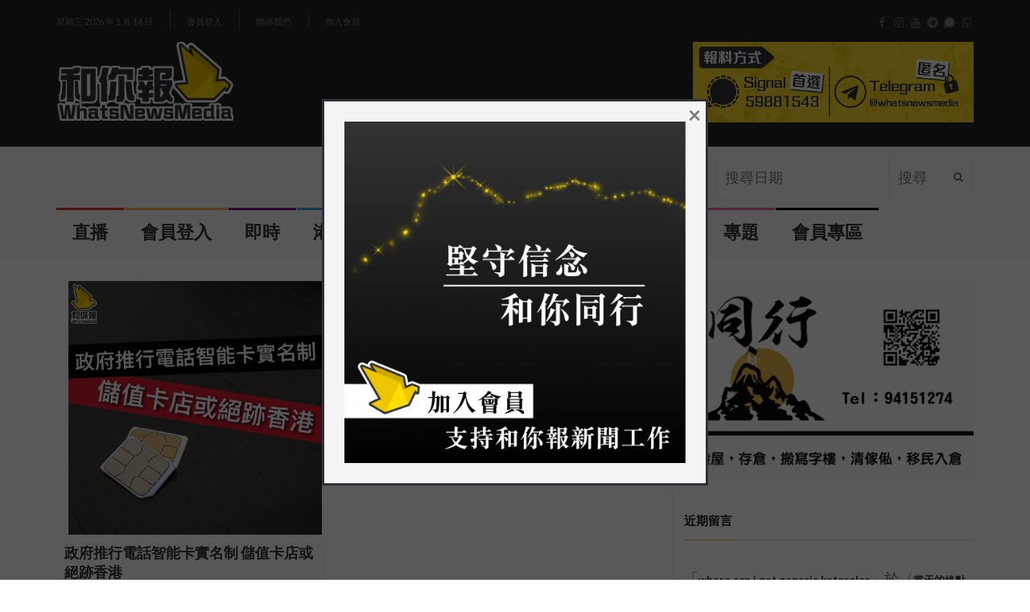

--- FILE ---
content_type: text/html; charset=UTF-8
request_url: https://www.whatsnewsmedia.com/tag/%E5%84%B2%E5%80%BC%E5%8D%A1/
body_size: 19646
content:
<!DOCTYPE html>
<!--[if IE 7]>
<html class="ie ie7" lang="zh-TW"
	prefix="og: https://ogp.me/ns#" >
<![endif]-->
<!--[if IE 8]>
<html class="ie ie8" lang="zh-TW"
	prefix="og: https://ogp.me/ns#" >
<![endif]-->
<!--[if !(IE 7) | !(IE 8)  ]><!-->
<html lang="zh-TW"
	prefix="og: https://ogp.me/ns#" >
<head>
  <meta charset="UTF-8">
  <link rel="profile" href="https://gmpg.org/xfn/11">
  <link rel="pingback" href="https://www.whatsnewsmedia.com/xmlrpc.php">
  <meta http-equiv="X-UA-Compatible" content="IE=edge">
  <meta name="viewport" content="width=device-width, initial-scale=1">
  <!--<script async src="https://pagead2.googlesyndication.com/pagead/js/adsbygoogle.js?client=ca-pub-8913889631116238"
     crossorigin="anonymous"></script>-->
  <link rel="shortcut icon" href="" />
  
  	
					<link rel="icon" href="https://www.whatsnewsmedia.com/wp-content/uploads/2021/12/Logo16x16.png" type="image/x-icon">
		
	  
    <link rel="apple-touch-icon" href="https://www.whatsnewsmedia.com/wp-content/uploads/2021/12/Logo57x57.png" />
      <link rel="apple-touch-icon" sizes="57x57" href="https://www.whatsnewsmedia.com/wp-content/uploads/2021/12/Logo57x57.png">
      <link rel="apple-touch-icon" sizes="72x72" href="https://www.whatsnewsmedia.com/wp-content/uploads/2021/12/Logo72x72.png">
      <link rel="apple-touch-icon" sizes="114x114" href="https://www.whatsnewsmedia.com/wp-content/uploads/2021/12/Logo114x114.png">
  
	
	<title>儲值卡 - 和你報 WhatsNews Media</title>

		<!-- All in One SEO 4.1.6.2 -->
		<meta name="robots" content="max-image-preview:large" />
		<link rel="canonical" href="https://www.whatsnewsmedia.com/tag/%E5%84%B2%E5%80%BC%E5%8D%A1/" />
		<script type="application/ld+json" class="aioseo-schema">
			{"@context":"https:\/\/schema.org","@graph":[{"@type":"WebSite","@id":"https:\/\/www.whatsnewsmedia.com\/#website","url":"https:\/\/www.whatsnewsmedia.com\/","name":"\u548c\u4f60\u5831 WhatsNews Media","inLanguage":"zh-TW","publisher":{"@id":"https:\/\/www.whatsnewsmedia.com\/#organization"}},{"@type":"Organization","@id":"https:\/\/www.whatsnewsmedia.com\/#organization","name":"\u548c\u4f60\u5831 WhatsNews Media","url":"https:\/\/www.whatsnewsmedia.com\/","logo":{"@type":"ImageObject","@id":"https:\/\/www.whatsnewsmedia.com\/#organizationLogo","url":"https:\/\/www.whatsnewsmedia.com\/wp-content\/uploads\/2021\/12\/Logo114x114.png","width":239,"height":239},"image":{"@id":"https:\/\/www.whatsnewsmedia.com\/#organizationLogo"},"sameAs":["https:\/\/www.facebook.com\/WhatsNewsMedia\/","https:\/\/www.instagram.com\/whatsnewsmedia\/","https:\/\/www.youtube.com\/channel\/UCGD5nq_6RYzPf6wZnsqE8Vg"],"contactPoint":{"@type":"ContactPoint","telephone":"+85259881543","contactType":"Signal: +852 5988 1543"}},{"@type":"BreadcrumbList","@id":"https:\/\/www.whatsnewsmedia.com\/tag\/%E5%84%B2%E5%80%BC%E5%8D%A1\/#breadcrumblist","itemListElement":[{"@type":"ListItem","@id":"https:\/\/www.whatsnewsmedia.com\/#listItem","position":1,"item":{"@type":"WebPage","@id":"https:\/\/www.whatsnewsmedia.com\/","name":"\u4e3b\u9801","description":"\u548c\u4f60\u5831\uff0c\u5728\u4e82\u4e16\u4e2d\u7531\u6578\u540d\u5fd7\u540c\u9053\u5408\u7684\u670b\u53cb\u7c4c\u7d44\u800c\u6210\u3002 \u6c92\u6709\u5c08\u696d\u5668\u6750\uff0c\u53ea\u6191\u300c\u591a\u4e00\u500b\u93e1\u982d\uff0c\u591a\u4e00\u4efd\u771f\u76f8\u300d\u7684\u4fe1\u5ff5\uff1b \u6c92\u6709\u8077\u696d\u57f9\u8a13\uff0c\u53ea\u6709\u300c\u9bae\u8840\u3001\u8f9b\u52de\u3001\u773c\u6dda\u548c\u6c57\u6c34\u300d\uff1b \u6c92\u6709\u4efb\u4f55\u6388\u6b0a\uff0c\u53ea\u56e0\u76f8\u4fe1\u5831\u9053\u771f\u76f8\u4e0d\u9700\u4ed6\u4eba\u5141\u8a31\uff0c\u516c\u773e\u77e5\u60c5\u4e43\u5929\u8ce6\u6b0a\u5229\u3002","url":"https:\/\/www.whatsnewsmedia.com\/"},"nextItem":"https:\/\/www.whatsnewsmedia.com\/tag\/%e5%84%b2%e5%80%bc%e5%8d%a1\/#listItem"},{"@type":"ListItem","@id":"https:\/\/www.whatsnewsmedia.com\/tag\/%e5%84%b2%e5%80%bc%e5%8d%a1\/#listItem","position":2,"item":{"@type":"WebPage","@id":"https:\/\/www.whatsnewsmedia.com\/tag\/%e5%84%b2%e5%80%bc%e5%8d%a1\/","name":"\u5132\u503c\u5361","url":"https:\/\/www.whatsnewsmedia.com\/tag\/%e5%84%b2%e5%80%bc%e5%8d%a1\/"},"previousItem":"https:\/\/www.whatsnewsmedia.com\/#listItem"}]},{"@type":"CollectionPage","@id":"https:\/\/www.whatsnewsmedia.com\/tag\/%E5%84%B2%E5%80%BC%E5%8D%A1\/#collectionpage","url":"https:\/\/www.whatsnewsmedia.com\/tag\/%E5%84%B2%E5%80%BC%E5%8D%A1\/","name":"\u5132\u503c\u5361 - \u548c\u4f60\u5831 WhatsNews Media","inLanguage":"zh-TW","isPartOf":{"@id":"https:\/\/www.whatsnewsmedia.com\/#website"},"breadcrumb":{"@id":"https:\/\/www.whatsnewsmedia.com\/tag\/%E5%84%B2%E5%80%BC%E5%8D%A1\/#breadcrumblist"}}]}
		</script>
		<!-- All in One SEO -->

<link rel='dns-prefetch' href='//www.googletagmanager.com' />
<link rel='dns-prefetch' href='//fonts.googleapis.com' />
<link rel='preconnect' href='https://fonts.gstatic.com' crossorigin />
<link rel="alternate" type="application/rss+xml" title="訂閱《和你報 WhatsNews Media》&raquo; 資訊提供" href="https://www.whatsnewsmedia.com/feed/" />
<link rel="alternate" type="application/rss+xml" title="訂閱《和你報 WhatsNews Media》&raquo; 留言的資訊提供" href="https://www.whatsnewsmedia.com/comments/feed/" />
<link rel="alternate" type="application/rss+xml" title="訂閱《和你報 WhatsNews Media》&raquo; 標籤〈儲值卡〉的資訊提供" href="https://www.whatsnewsmedia.com/tag/%e5%84%b2%e5%80%bc%e5%8d%a1/feed/" />
		<!-- This site uses the Google Analytics by MonsterInsights plugin v8.10.0 - Using Analytics tracking - https://www.monsterinsights.com/ -->
							<script
				src="//www.googletagmanager.com/gtag/js?id=G-MS2EJ4EGYP"  data-cfasync="false" data-wpfc-render="false" type="text/javascript" async></script>
			<script data-cfasync="false" data-wpfc-render="false" type="text/javascript">
				var mi_version = '8.10.0';
				var mi_track_user = true;
				var mi_no_track_reason = '';
				
								var disableStrs = [
										'ga-disable-G-MS2EJ4EGYP',
														];

				/* Function to detect opted out users */
				function __gtagTrackerIsOptedOut() {
					for (var index = 0; index < disableStrs.length; index++) {
						if (document.cookie.indexOf(disableStrs[index] + '=true') > -1) {
							return true;
						}
					}

					return false;
				}

				/* Disable tracking if the opt-out cookie exists. */
				if (__gtagTrackerIsOptedOut()) {
					for (var index = 0; index < disableStrs.length; index++) {
						window[disableStrs[index]] = true;
					}
				}

				/* Opt-out function */
				function __gtagTrackerOptout() {
					for (var index = 0; index < disableStrs.length; index++) {
						document.cookie = disableStrs[index] + '=true; expires=Thu, 31 Dec 2099 23:59:59 UTC; path=/';
						window[disableStrs[index]] = true;
					}
				}

				if ('undefined' === typeof gaOptout) {
					function gaOptout() {
						__gtagTrackerOptout();
					}
				}
								window.dataLayer = window.dataLayer || [];

				window.MonsterInsightsDualTracker = {
					helpers: {},
					trackers: {},
				};
				if (mi_track_user) {
					function __gtagDataLayer() {
						dataLayer.push(arguments);
					}

					function __gtagTracker(type, name, parameters) {
						if (!parameters) {
							parameters = {};
						}

						if (parameters.send_to) {
							__gtagDataLayer.apply(null, arguments);
							return;
						}

						if (type === 'event') {
														parameters.send_to = monsterinsights_frontend.v4_id;
							var hookName = name;
							if (typeof parameters['event_category'] !== 'undefined') {
								hookName = parameters['event_category'] + ':' + name;
							}

							if (typeof MonsterInsightsDualTracker.trackers[hookName] !== 'undefined') {
								MonsterInsightsDualTracker.trackers[hookName](parameters);
							} else {
								__gtagDataLayer('event', name, parameters);
							}
							
													} else {
							__gtagDataLayer.apply(null, arguments);
						}
					}

					__gtagTracker('js', new Date());
					__gtagTracker('set', {
						'developer_id.dZGIzZG': true,
											});
										__gtagTracker('config', 'G-MS2EJ4EGYP', {"forceSSL":"true","link_attribution":"true"} );
															window.gtag = __gtagTracker;										(function () {
						/* https://developers.google.com/analytics/devguides/collection/analyticsjs/ */
						/* ga and __gaTracker compatibility shim. */
						var noopfn = function () {
							return null;
						};
						var newtracker = function () {
							return new Tracker();
						};
						var Tracker = function () {
							return null;
						};
						var p = Tracker.prototype;
						p.get = noopfn;
						p.set = noopfn;
						p.send = function () {
							var args = Array.prototype.slice.call(arguments);
							args.unshift('send');
							__gaTracker.apply(null, args);
						};
						var __gaTracker = function () {
							var len = arguments.length;
							if (len === 0) {
								return;
							}
							var f = arguments[len - 1];
							if (typeof f !== 'object' || f === null || typeof f.hitCallback !== 'function') {
								if ('send' === arguments[0]) {
									var hitConverted, hitObject = false, action;
									if ('event' === arguments[1]) {
										if ('undefined' !== typeof arguments[3]) {
											hitObject = {
												'eventAction': arguments[3],
												'eventCategory': arguments[2],
												'eventLabel': arguments[4],
												'value': arguments[5] ? arguments[5] : 1,
											}
										}
									}
									if ('pageview' === arguments[1]) {
										if ('undefined' !== typeof arguments[2]) {
											hitObject = {
												'eventAction': 'page_view',
												'page_path': arguments[2],
											}
										}
									}
									if (typeof arguments[2] === 'object') {
										hitObject = arguments[2];
									}
									if (typeof arguments[5] === 'object') {
										Object.assign(hitObject, arguments[5]);
									}
									if ('undefined' !== typeof arguments[1].hitType) {
										hitObject = arguments[1];
										if ('pageview' === hitObject.hitType) {
											hitObject.eventAction = 'page_view';
										}
									}
									if (hitObject) {
										action = 'timing' === arguments[1].hitType ? 'timing_complete' : hitObject.eventAction;
										hitConverted = mapArgs(hitObject);
										__gtagTracker('event', action, hitConverted);
									}
								}
								return;
							}

							function mapArgs(args) {
								var arg, hit = {};
								var gaMap = {
									'eventCategory': 'event_category',
									'eventAction': 'event_action',
									'eventLabel': 'event_label',
									'eventValue': 'event_value',
									'nonInteraction': 'non_interaction',
									'timingCategory': 'event_category',
									'timingVar': 'name',
									'timingValue': 'value',
									'timingLabel': 'event_label',
									'page': 'page_path',
									'location': 'page_location',
									'title': 'page_title',
								};
								for (arg in args) {
																		if (!(!args.hasOwnProperty(arg) || !gaMap.hasOwnProperty(arg))) {
										hit[gaMap[arg]] = args[arg];
									} else {
										hit[arg] = args[arg];
									}
								}
								return hit;
							}

							try {
								f.hitCallback();
							} catch (ex) {
							}
						};
						__gaTracker.create = newtracker;
						__gaTracker.getByName = newtracker;
						__gaTracker.getAll = function () {
							return [];
						};
						__gaTracker.remove = noopfn;
						__gaTracker.loaded = true;
						window['__gaTracker'] = __gaTracker;
					})();
									} else {
										console.log("");
					(function () {
						function __gtagTracker() {
							return null;
						}

						window['__gtagTracker'] = __gtagTracker;
						window['gtag'] = __gtagTracker;
					})();
									}
			</script>
				<!-- / Google Analytics by MonsterInsights -->
		<script type="text/javascript">
/* <![CDATA[ */
window._wpemojiSettings = {"baseUrl":"https:\/\/s.w.org\/images\/core\/emoji\/15.0.3\/72x72\/","ext":".png","svgUrl":"https:\/\/s.w.org\/images\/core\/emoji\/15.0.3\/svg\/","svgExt":".svg","source":{"concatemoji":"https:\/\/www.whatsnewsmedia.com\/wp-includes\/js\/wp-emoji-release.min.js?ver=6.5.7"}};
/*! This file is auto-generated */
!function(i,n){var o,s,e;function c(e){try{var t={supportTests:e,timestamp:(new Date).valueOf()};sessionStorage.setItem(o,JSON.stringify(t))}catch(e){}}function p(e,t,n){e.clearRect(0,0,e.canvas.width,e.canvas.height),e.fillText(t,0,0);var t=new Uint32Array(e.getImageData(0,0,e.canvas.width,e.canvas.height).data),r=(e.clearRect(0,0,e.canvas.width,e.canvas.height),e.fillText(n,0,0),new Uint32Array(e.getImageData(0,0,e.canvas.width,e.canvas.height).data));return t.every(function(e,t){return e===r[t]})}function u(e,t,n){switch(t){case"flag":return n(e,"\ud83c\udff3\ufe0f\u200d\u26a7\ufe0f","\ud83c\udff3\ufe0f\u200b\u26a7\ufe0f")?!1:!n(e,"\ud83c\uddfa\ud83c\uddf3","\ud83c\uddfa\u200b\ud83c\uddf3")&&!n(e,"\ud83c\udff4\udb40\udc67\udb40\udc62\udb40\udc65\udb40\udc6e\udb40\udc67\udb40\udc7f","\ud83c\udff4\u200b\udb40\udc67\u200b\udb40\udc62\u200b\udb40\udc65\u200b\udb40\udc6e\u200b\udb40\udc67\u200b\udb40\udc7f");case"emoji":return!n(e,"\ud83d\udc26\u200d\u2b1b","\ud83d\udc26\u200b\u2b1b")}return!1}function f(e,t,n){var r="undefined"!=typeof WorkerGlobalScope&&self instanceof WorkerGlobalScope?new OffscreenCanvas(300,150):i.createElement("canvas"),a=r.getContext("2d",{willReadFrequently:!0}),o=(a.textBaseline="top",a.font="600 32px Arial",{});return e.forEach(function(e){o[e]=t(a,e,n)}),o}function t(e){var t=i.createElement("script");t.src=e,t.defer=!0,i.head.appendChild(t)}"undefined"!=typeof Promise&&(o="wpEmojiSettingsSupports",s=["flag","emoji"],n.supports={everything:!0,everythingExceptFlag:!0},e=new Promise(function(e){i.addEventListener("DOMContentLoaded",e,{once:!0})}),new Promise(function(t){var n=function(){try{var e=JSON.parse(sessionStorage.getItem(o));if("object"==typeof e&&"number"==typeof e.timestamp&&(new Date).valueOf()<e.timestamp+604800&&"object"==typeof e.supportTests)return e.supportTests}catch(e){}return null}();if(!n){if("undefined"!=typeof Worker&&"undefined"!=typeof OffscreenCanvas&&"undefined"!=typeof URL&&URL.createObjectURL&&"undefined"!=typeof Blob)try{var e="postMessage("+f.toString()+"("+[JSON.stringify(s),u.toString(),p.toString()].join(",")+"));",r=new Blob([e],{type:"text/javascript"}),a=new Worker(URL.createObjectURL(r),{name:"wpTestEmojiSupports"});return void(a.onmessage=function(e){c(n=e.data),a.terminate(),t(n)})}catch(e){}c(n=f(s,u,p))}t(n)}).then(function(e){for(var t in e)n.supports[t]=e[t],n.supports.everything=n.supports.everything&&n.supports[t],"flag"!==t&&(n.supports.everythingExceptFlag=n.supports.everythingExceptFlag&&n.supports[t]);n.supports.everythingExceptFlag=n.supports.everythingExceptFlag&&!n.supports.flag,n.DOMReady=!1,n.readyCallback=function(){n.DOMReady=!0}}).then(function(){return e}).then(function(){var e;n.supports.everything||(n.readyCallback(),(e=n.source||{}).concatemoji?t(e.concatemoji):e.wpemoji&&e.twemoji&&(t(e.twemoji),t(e.wpemoji)))}))}((window,document),window._wpemojiSettings);
/* ]]> */
</script>
<link rel='stylesheet' id='dashicons-css' href='https://www.whatsnewsmedia.com/wp-includes/css/dashicons.min.css?ver=6.5.7' type='text/css' media='all' />
<link rel='stylesheet' id='menu-icons-extra-css' href='https://www.whatsnewsmedia.com/wp-content/plugins/menu-icons/css/extra.min.css?ver=0.12.9' type='text/css' media='all' />
<style id='wp-emoji-styles-inline-css' type='text/css'>

	img.wp-smiley, img.emoji {
		display: inline !important;
		border: none !important;
		box-shadow: none !important;
		height: 1em !important;
		width: 1em !important;
		margin: 0 0.07em !important;
		vertical-align: -0.1em !important;
		background: none !important;
		padding: 0 !important;
	}
</style>
<link rel='stylesheet' id='wp-block-library-css' href='https://www.whatsnewsmedia.com/wp-includes/css/dist/block-library/style.min.css?ver=6.5.7' type='text/css' media='all' />
<style id='classic-theme-styles-inline-css' type='text/css'>
/*! This file is auto-generated */
.wp-block-button__link{color:#fff;background-color:#32373c;border-radius:9999px;box-shadow:none;text-decoration:none;padding:calc(.667em + 2px) calc(1.333em + 2px);font-size:1.125em}.wp-block-file__button{background:#32373c;color:#fff;text-decoration:none}
</style>
<style id='global-styles-inline-css' type='text/css'>
body{--wp--preset--color--black: #000000;--wp--preset--color--cyan-bluish-gray: #abb8c3;--wp--preset--color--white: #ffffff;--wp--preset--color--pale-pink: #f78da7;--wp--preset--color--vivid-red: #cf2e2e;--wp--preset--color--luminous-vivid-orange: #ff6900;--wp--preset--color--luminous-vivid-amber: #fcb900;--wp--preset--color--light-green-cyan: #7bdcb5;--wp--preset--color--vivid-green-cyan: #00d084;--wp--preset--color--pale-cyan-blue: #8ed1fc;--wp--preset--color--vivid-cyan-blue: #0693e3;--wp--preset--color--vivid-purple: #9b51e0;--wp--preset--gradient--vivid-cyan-blue-to-vivid-purple: linear-gradient(135deg,rgba(6,147,227,1) 0%,rgb(155,81,224) 100%);--wp--preset--gradient--light-green-cyan-to-vivid-green-cyan: linear-gradient(135deg,rgb(122,220,180) 0%,rgb(0,208,130) 100%);--wp--preset--gradient--luminous-vivid-amber-to-luminous-vivid-orange: linear-gradient(135deg,rgba(252,185,0,1) 0%,rgba(255,105,0,1) 100%);--wp--preset--gradient--luminous-vivid-orange-to-vivid-red: linear-gradient(135deg,rgba(255,105,0,1) 0%,rgb(207,46,46) 100%);--wp--preset--gradient--very-light-gray-to-cyan-bluish-gray: linear-gradient(135deg,rgb(238,238,238) 0%,rgb(169,184,195) 100%);--wp--preset--gradient--cool-to-warm-spectrum: linear-gradient(135deg,rgb(74,234,220) 0%,rgb(151,120,209) 20%,rgb(207,42,186) 40%,rgb(238,44,130) 60%,rgb(251,105,98) 80%,rgb(254,248,76) 100%);--wp--preset--gradient--blush-light-purple: linear-gradient(135deg,rgb(255,206,236) 0%,rgb(152,150,240) 100%);--wp--preset--gradient--blush-bordeaux: linear-gradient(135deg,rgb(254,205,165) 0%,rgb(254,45,45) 50%,rgb(107,0,62) 100%);--wp--preset--gradient--luminous-dusk: linear-gradient(135deg,rgb(255,203,112) 0%,rgb(199,81,192) 50%,rgb(65,88,208) 100%);--wp--preset--gradient--pale-ocean: linear-gradient(135deg,rgb(255,245,203) 0%,rgb(182,227,212) 50%,rgb(51,167,181) 100%);--wp--preset--gradient--electric-grass: linear-gradient(135deg,rgb(202,248,128) 0%,rgb(113,206,126) 100%);--wp--preset--gradient--midnight: linear-gradient(135deg,rgb(2,3,129) 0%,rgb(40,116,252) 100%);--wp--preset--font-size--small: 13px;--wp--preset--font-size--medium: 20px;--wp--preset--font-size--large: 36px;--wp--preset--font-size--x-large: 42px;--wp--preset--spacing--20: 0.44rem;--wp--preset--spacing--30: 0.67rem;--wp--preset--spacing--40: 1rem;--wp--preset--spacing--50: 1.5rem;--wp--preset--spacing--60: 2.25rem;--wp--preset--spacing--70: 3.38rem;--wp--preset--spacing--80: 5.06rem;--wp--preset--shadow--natural: 6px 6px 9px rgba(0, 0, 0, 0.2);--wp--preset--shadow--deep: 12px 12px 50px rgba(0, 0, 0, 0.4);--wp--preset--shadow--sharp: 6px 6px 0px rgba(0, 0, 0, 0.2);--wp--preset--shadow--outlined: 6px 6px 0px -3px rgba(255, 255, 255, 1), 6px 6px rgba(0, 0, 0, 1);--wp--preset--shadow--crisp: 6px 6px 0px rgba(0, 0, 0, 1);}:where(.is-layout-flex){gap: 0.5em;}:where(.is-layout-grid){gap: 0.5em;}body .is-layout-flex{display: flex;}body .is-layout-flex{flex-wrap: wrap;align-items: center;}body .is-layout-flex > *{margin: 0;}body .is-layout-grid{display: grid;}body .is-layout-grid > *{margin: 0;}:where(.wp-block-columns.is-layout-flex){gap: 2em;}:where(.wp-block-columns.is-layout-grid){gap: 2em;}:where(.wp-block-post-template.is-layout-flex){gap: 1.25em;}:where(.wp-block-post-template.is-layout-grid){gap: 1.25em;}.has-black-color{color: var(--wp--preset--color--black) !important;}.has-cyan-bluish-gray-color{color: var(--wp--preset--color--cyan-bluish-gray) !important;}.has-white-color{color: var(--wp--preset--color--white) !important;}.has-pale-pink-color{color: var(--wp--preset--color--pale-pink) !important;}.has-vivid-red-color{color: var(--wp--preset--color--vivid-red) !important;}.has-luminous-vivid-orange-color{color: var(--wp--preset--color--luminous-vivid-orange) !important;}.has-luminous-vivid-amber-color{color: var(--wp--preset--color--luminous-vivid-amber) !important;}.has-light-green-cyan-color{color: var(--wp--preset--color--light-green-cyan) !important;}.has-vivid-green-cyan-color{color: var(--wp--preset--color--vivid-green-cyan) !important;}.has-pale-cyan-blue-color{color: var(--wp--preset--color--pale-cyan-blue) !important;}.has-vivid-cyan-blue-color{color: var(--wp--preset--color--vivid-cyan-blue) !important;}.has-vivid-purple-color{color: var(--wp--preset--color--vivid-purple) !important;}.has-black-background-color{background-color: var(--wp--preset--color--black) !important;}.has-cyan-bluish-gray-background-color{background-color: var(--wp--preset--color--cyan-bluish-gray) !important;}.has-white-background-color{background-color: var(--wp--preset--color--white) !important;}.has-pale-pink-background-color{background-color: var(--wp--preset--color--pale-pink) !important;}.has-vivid-red-background-color{background-color: var(--wp--preset--color--vivid-red) !important;}.has-luminous-vivid-orange-background-color{background-color: var(--wp--preset--color--luminous-vivid-orange) !important;}.has-luminous-vivid-amber-background-color{background-color: var(--wp--preset--color--luminous-vivid-amber) !important;}.has-light-green-cyan-background-color{background-color: var(--wp--preset--color--light-green-cyan) !important;}.has-vivid-green-cyan-background-color{background-color: var(--wp--preset--color--vivid-green-cyan) !important;}.has-pale-cyan-blue-background-color{background-color: var(--wp--preset--color--pale-cyan-blue) !important;}.has-vivid-cyan-blue-background-color{background-color: var(--wp--preset--color--vivid-cyan-blue) !important;}.has-vivid-purple-background-color{background-color: var(--wp--preset--color--vivid-purple) !important;}.has-black-border-color{border-color: var(--wp--preset--color--black) !important;}.has-cyan-bluish-gray-border-color{border-color: var(--wp--preset--color--cyan-bluish-gray) !important;}.has-white-border-color{border-color: var(--wp--preset--color--white) !important;}.has-pale-pink-border-color{border-color: var(--wp--preset--color--pale-pink) !important;}.has-vivid-red-border-color{border-color: var(--wp--preset--color--vivid-red) !important;}.has-luminous-vivid-orange-border-color{border-color: var(--wp--preset--color--luminous-vivid-orange) !important;}.has-luminous-vivid-amber-border-color{border-color: var(--wp--preset--color--luminous-vivid-amber) !important;}.has-light-green-cyan-border-color{border-color: var(--wp--preset--color--light-green-cyan) !important;}.has-vivid-green-cyan-border-color{border-color: var(--wp--preset--color--vivid-green-cyan) !important;}.has-pale-cyan-blue-border-color{border-color: var(--wp--preset--color--pale-cyan-blue) !important;}.has-vivid-cyan-blue-border-color{border-color: var(--wp--preset--color--vivid-cyan-blue) !important;}.has-vivid-purple-border-color{border-color: var(--wp--preset--color--vivid-purple) !important;}.has-vivid-cyan-blue-to-vivid-purple-gradient-background{background: var(--wp--preset--gradient--vivid-cyan-blue-to-vivid-purple) !important;}.has-light-green-cyan-to-vivid-green-cyan-gradient-background{background: var(--wp--preset--gradient--light-green-cyan-to-vivid-green-cyan) !important;}.has-luminous-vivid-amber-to-luminous-vivid-orange-gradient-background{background: var(--wp--preset--gradient--luminous-vivid-amber-to-luminous-vivid-orange) !important;}.has-luminous-vivid-orange-to-vivid-red-gradient-background{background: var(--wp--preset--gradient--luminous-vivid-orange-to-vivid-red) !important;}.has-very-light-gray-to-cyan-bluish-gray-gradient-background{background: var(--wp--preset--gradient--very-light-gray-to-cyan-bluish-gray) !important;}.has-cool-to-warm-spectrum-gradient-background{background: var(--wp--preset--gradient--cool-to-warm-spectrum) !important;}.has-blush-light-purple-gradient-background{background: var(--wp--preset--gradient--blush-light-purple) !important;}.has-blush-bordeaux-gradient-background{background: var(--wp--preset--gradient--blush-bordeaux) !important;}.has-luminous-dusk-gradient-background{background: var(--wp--preset--gradient--luminous-dusk) !important;}.has-pale-ocean-gradient-background{background: var(--wp--preset--gradient--pale-ocean) !important;}.has-electric-grass-gradient-background{background: var(--wp--preset--gradient--electric-grass) !important;}.has-midnight-gradient-background{background: var(--wp--preset--gradient--midnight) !important;}.has-small-font-size{font-size: var(--wp--preset--font-size--small) !important;}.has-medium-font-size{font-size: var(--wp--preset--font-size--medium) !important;}.has-large-font-size{font-size: var(--wp--preset--font-size--large) !important;}.has-x-large-font-size{font-size: var(--wp--preset--font-size--x-large) !important;}
.wp-block-navigation a:where(:not(.wp-element-button)){color: inherit;}
:where(.wp-block-post-template.is-layout-flex){gap: 1.25em;}:where(.wp-block-post-template.is-layout-grid){gap: 1.25em;}
:where(.wp-block-columns.is-layout-flex){gap: 2em;}:where(.wp-block-columns.is-layout-grid){gap: 2em;}
.wp-block-pullquote{font-size: 1.5em;line-height: 1.6;}
</style>
<link rel='stylesheet' id='contact-form-7-css' href='https://www.whatsnewsmedia.com/wp-content/plugins/contact-form-7/includes/css/styles.css?ver=5.4.2' type='text/css' media='all' />
<link rel='stylesheet' id='extendify-sdk-utility-classes-css' href='https://www.whatsnewsmedia.com/wp-content/plugins/redux-framework/redux-core/extendify-sdk/public/build/extendify-utilities.css?ver=13.4' type='text/css' media='all' />
<link rel='stylesheet' id='swpm.common-css' href='https://www.whatsnewsmedia.com/wp-content/plugins/simple-membership/css/swpm.common.css?ver=4.0.8' type='text/css' media='all' />
<link rel='stylesheet' id='font-awesome-css' href='https://www.whatsnewsmedia.com/wp-content/plugins/menu-icons/vendor/codeinwp/icon-picker/css/types/font-awesome.min.css?ver=4.7.0' type='text/css' media='all' />
<link rel='stylesheet' id='bootstrap-css' href='https://www.whatsnewsmedia.com/wp-content/themes/hotmagazine/css/bootstrap.min.css?ver=6.5.7' type='text/css' media='all' />
<link rel='stylesheet' id='bxslider-css' href='https://www.whatsnewsmedia.com/wp-content/themes/hotmagazine/css/jquery.bxslider.css?ver=6.5.7' type='text/css' media='all' />
<link rel='stylesheet' id='magnific-popup-css' href='https://www.whatsnewsmedia.com/wp-content/themes/hotmagazine/css/magnific-popup.css?ver=6.5.7' type='text/css' media='all' />
<link rel='stylesheet' id='owl.carousel-css' href='https://www.whatsnewsmedia.com/wp-content/themes/hotmagazine/css/owl.carousel.css?ver=6.5.7' type='text/css' media='all' />
<link rel='stylesheet' id='owl.theme-css' href='https://www.whatsnewsmedia.com/wp-content/themes/hotmagazine/css/owl.theme.css?ver=6.5.7' type='text/css' media='all' />
<link rel='stylesheet' id='hotmagazine-hotmagazine-css' href='https://www.whatsnewsmedia.com/wp-content/themes/hotmagazine/css/hotmagazine_style.css?ver=6.5.7' type='text/css' media='all' />
<link rel='stylesheet' id='hotmagazine-style-css' href='https://www.whatsnewsmedia.com/wp-content/themes/hotmagazine/style.css?ver=2015-11-26' type='text/css' media='all' />
<link rel='stylesheet' id='hotmagazine-fonts-css' href='//fonts.googleapis.com/css?family=Lato%3A400%2C700%2C300%26subset%3Dlatin%2Clatin-ext&#038;ver=1.0.0' type='text/css' media='all' />
<link rel="preload" as="style" href="https://fonts.googleapis.com/css?family=Lato:400&#038;subset=latin&#038;display=swap&#038;ver=1693413667" /><link rel="stylesheet" href="https://fonts.googleapis.com/css?family=Lato:400&#038;subset=latin&#038;display=swap&#038;ver=1693413667" media="print" onload="this.media='all'"><noscript><link rel="stylesheet" href="https://fonts.googleapis.com/css?family=Lato:400&#038;subset=latin&#038;display=swap&#038;ver=1693413667" /></noscript><script type="text/javascript" src="https://www.whatsnewsmedia.com/wp-content/plugins/google-analytics-for-wordpress/assets/js/frontend-gtag.min.js?ver=8.10.0" id="monsterinsights-frontend-script-js"></script>
<script data-cfasync="false" data-wpfc-render="false" type="text/javascript" id='monsterinsights-frontend-script-js-extra'>/* <![CDATA[ */
var monsterinsights_frontend = {"js_events_tracking":"true","download_extensions":"doc,pdf,ppt,zip,xls,docx,pptx,xlsx","inbound_paths":"[{\"path\":\"\\\/go\\\/\",\"label\":\"affiliate\"},{\"path\":\"\\\/recommend\\\/\",\"label\":\"affiliate\"}]","home_url":"https:\/\/www.whatsnewsmedia.com","hash_tracking":"false","ua":"","v4_id":"G-MS2EJ4EGYP"};/* ]]> */
</script>
<script type="text/javascript" src="https://www.whatsnewsmedia.com/wp-includes/js/jquery/jquery.min.js?ver=3.7.1" id="jquery-core-js"></script>
<script type="text/javascript" src="https://www.whatsnewsmedia.com/wp-includes/js/jquery/jquery-migrate.min.js?ver=3.4.1" id="jquery-migrate-js"></script>

<!-- Google Analytics snippet added by Site Kit -->
<script type="text/javascript" src="https://www.googletagmanager.com/gtag/js?id=UA-207660317-1" id="google_gtagjs-js" async></script>
<script type="text/javascript" id="google_gtagjs-js-after">
/* <![CDATA[ */
window.dataLayer = window.dataLayer || [];function gtag(){dataLayer.push(arguments);}
gtag('set', 'linker', {"domains":["www.whatsnewsmedia.com"]} );
gtag("js", new Date());
gtag("set", "developer_id.dZTNiMT", true);
gtag("config", "UA-207660317-1", {"anonymize_ip":true});
gtag("config", "G-P30FG46NZ5");
/* ]]> */
</script>

<!-- End Google Analytics snippet added by Site Kit -->
<link rel="https://api.w.org/" href="https://www.whatsnewsmedia.com/wp-json/" /><link rel="alternate" type="application/json" href="https://www.whatsnewsmedia.com/wp-json/wp/v2/tags/668" /><link rel="EditURI" type="application/rsd+xml" title="RSD" href="https://www.whatsnewsmedia.com/xmlrpc.php?rsd" />
<meta name="generator" content="WordPress 6.5.7" />

		<!-- GA Google Analytics @ https://m0n.co/ga -->
		<script async src="https://www.googletagmanager.com/gtag/js?id=G-HQ636CKD3Z"></script>
		<script>
			window.dataLayer = window.dataLayer || [];
			function gtag(){dataLayer.push(arguments);}
			gtag('js', new Date());
			gtag('config', 'G-HQ636CKD3Z');
		</script>

	<meta name="generator" content="Site Kit by Google 1.49.0" /><meta name="framework" content="Redux 4.3.5" /><script type="text/javascript">var ajaxurl = 'https://www.whatsnewsmedia.com/wp-admin/admin-ajax.php';</script>	<style> 
		.top-line ul.social-icons li a:hover {background: #F4B350;}.navbar-brand span {color: #F4B350 !important;}.navbar-nav > li > a:before {

  background: #F4B350;
}
.navbar-nav li.drop ul.dropdown {
  
  border-top: 3px solid #F4B350;
  
}
/*.navbar-nav .megadropdown .inner-megadropdown {
 
  border-top-color: #F4B350;
  
}*/
header.third-style .list-line-posts .owl-wrapper .owl-theme .owl-controls .owl-buttons div.owl-prev:hover,
header.third-style .list-line-posts .owl-wrapper .owl-theme .owl-controls .owl-buttons div.owl-next:hover {
  border-color: #F4B350;
  background: #F4B350;
  
}.feature-video .title-section h2, .standard-post3 .post-title a.category-post, a, .video-link:hover{
	color: #F4B350;
}

.title-section h1 span {
  
  border-bottom: 1px solid #F4B350;
}
.title-section .arrow-box a:hover {
  
  background: #F4B350;
  border: 1px solid #F4B350;
}
.title-section.white .arrow-box a:hover {
  
  border: 1px solid #F4B350;
}
a.category-post {
  
  background: #F4B350;
 
}
.ticker-news-box span.breaking-news {
  
  background: #F4B350;
  
}
.ticker-news-box span.breaking-news:after {
  
  background: #F4B350;
  
}
.ticker-news-box .ticker-content span.time-news {
  color: #F4B350;
  
}
.ticker-news-box .ticker-content a:hover {
  color: #F4B350;
}
.ticker-news-box .ticker-controls li:hover {
  border: 1px solid #F4B350;
  background: #F4B350;
}
.owl-theme .owl-controls .owl-buttons div:hover {
  color: #ffffff;
  background: #F4B350;
  border: 1px solid #F4B350;
}
.feature-video .owl-theme .owl-controls .owl-buttons div:hover {
  color: #ffffff;
  background: #F4B350;
  border: 1px solid #F4B350;
}
.pagination-box ul.pagination-list li a:hover,
.pagination-box ul.pagination-list li a.active {
  border: 1px solid #F4B350;
  background: #F4B350;
  color: #ffffff;
}
.heading-news2 .ticker-news-box .ticker-content a:hover {
  color: #F4B350;
}
.heading-news2 .ticker-news-box .ticker-controls li:hover {
  border: 1px solid #F4B350;
  background: #F4B350;
}
.center-button > a:hover {
  color: #ffffff;
  background: #F4B350;
  border-color: #F4B350;
}
.slider-caption-box #bx-pager a.active {
  background: #F4B350;
  color: #ffffff;
}
.big-slider .bx-wrapper .bx-pager.bx-default-pager a.active {
  border-color: #F4B350;
  background: #F4B350;
}
.sidebar .features-slide-widget .bx-wrapper .bx-pager.bx-default-pager a:hover,
.sidebar .features-slide-widget .bx-wrapper .bx-pager.bx-default-pager a.active {
  background: #F4B350;
  border: 2px solid #F4B350;
}
.sidebar .subscribe-widget form button {
  
  color: #F4B350;
  
}
.sidebar .tab-posts-widget ul.nav-tabs {
  
  border-bottom: 2px solid #F4B350;
}
.sidebar .tab-posts-widget ul.nav-tabs li a:hover {
  background: #F4B350;
}
.sidebar .tab-posts-widget ul.nav-tabs li.active a {
  border: none;
  background: #F4B350;
}
.sidebar .review-widget h1 {
  
  background: #F4B350;
}
.sidebar .review-widget ul.review-posts-list li h2 a:hover {
  color: #F4B350;
}
.sidebar .categories-widget ul.category-list li a:hover {
  color: #F4B350;
}
.sidebar .categories-widget ul.category-list li a:hover span {
  background: #F4B350;
  border: 1px solid #F4B350;
  
}
.sidebar .flickr-widget > a:hover {
  color: #F4B350;
}
a.read-more-button:hover {
  
  background: #F4B350;
  border-color: #F4B350;
}
span.top-stories {
  
  background: #F4B350;
  
}
.image-post:hover .hover-box .inner-hover h2 a:hover {
  color: #F4B350;
}
.image-post:hover .hover-box .inner-hover ul.post-tags li a:hover {
  color: #F4B350;
}
ul.post-tags li a:hover {
  color: #F4B350;
}
.standard-post .post-content h2 a:hover {
  color: #F4B350;
}
.standard-post2 .post-title h2 a:hover {
  color: #F4B350;
}
.image-post2 .hover-box ul.post-tags li a:hover {
  color: #F4B350;
}
.image-post2 div.post-content p a {
  
  color: #F4B350;
  
}
ul.list-posts > li .post-content h2 a:hover {
  color: #F4B350;
}
.article-post .post-content h2 a:hover {
  color: #F4B350;
}
.large-post .post-title h2 a:hover {
  color: #F4B350;
}
div.list-post .post-content h2 a:hover {
  color: #F4B350;
}
.very-large-post .title-post h2 a:hover {
  color: #F4B350;
}
.very-large-post .share-box a.likes:hover {
  color: #F4B350;
}
.very-large-post .share-box a.likes:hover i {
  color: #F4B350;
}
.single-post-box > .post-content p a {
  
  color: #F4B350;
 
}
.single-post-box .article-inpost .image-content .image-place .hover-image a {
 
  background: #F4B350;
  
}
.single-post-box .review-box .member-skills .meter p {
  
  background: #F4B350;
  
}
.single-post-box .review-box .summary-box .summary-degree {
 
  background: #F4B350;
  
}
.single-post-box .prev-next-posts .post-content h2 a:hover {
  color: #F4B350;
}

.single-post-box .about-more-autor ul.nav-tabs {
  
  border-bottom: 2px solid #F4B350;
}
.single-post-box .about-more-autor ul.nav-tabs li a:hover {
  background: #F4B350;
}
.single-post-box .about-more-autor ul.nav-tabs li.active a {
  
  background: #F4B350;
}
.single-post-box .about-more-autor .autor-box .autor-content .autor-title h1 a {
  
  color: #F4B350;
}
.single-post-box .about-more-autor .autor-box .autor-content .autor-title ul.autor-social li a:hover {
  
  background: #F4B350;
}
.single-post-box .comment-area-box ul li .comment-box .comment-content h4 a.comment-reply-link:hover {
  background: #F4B350;
  
  border: 1px solid #F4B350;
}
.contact-form-box #contact-form input[type="text"]:focus,
.contact-form-box #comment-form input[type="text"]:focus,
.contact-form-box #contact-form textarea:focus,
.contact-form-box #comment-form textarea:focus {
  border: 1px solid #F4B350;
}
.contact-form-box #contact-form button:hover,
.contact-form-box #comment-form button:hover {
  background: #F4B350;
  
}
.error-banner {
  background: #F4B350;
  
}
ul.autor-list > li .autor-box .autor-content .autor-title h1 a {
  
  color: #F4B350;
}
ul.autor-list > li .autor-box .autor-content .autor-title ul.autor-social li a:hover {
  color: #F4B350;
}
ul.autor-list > li .autor-last-line ul.autor-tags li a:hover {
  
  background: #F4B350;
  border-color: #F4B350;
}.forum-table div.first-col a:hover {color: #F4B350;}.forum-table div.table-row > div h2 a:hover {color: #F4B350;}.forum-table div.table-row div.third-col p a {color: #F4B350;}.forum-table div.table-row div.forum-post .post-autor-date h2 a:hover {color: #F4B350;}.forum-table div.table-row div.forum-post .post-autor-date p a {color: #F4B350;}.forum-table p.posted-in-category a {color: #F4B350;}#log-in-popup form.login-form label span,#log-in-popup form.register-form label span,#log-in-popup form.lost-password-form label span {color: #F4B350;}#log-in-popup form.login-form button[type="submit"]:hover,#log-in-popup form.register-form button[type="submit"]:hover,#log-in-popup form.lost-password-form button[type="submit"]:hover {background: #F4B350;}#log-in-popup form.login-form > a:hover,#log-in-popup form.register-form > a:hover,#log-in-popup form.lost-password-form > a:hover {color: #F4B350;}#log-in-popup form.login-form p.register-line a:hover,#log-in-popup form.register-form p.register-line a:hover,#log-in-popup form.lost-password-form p.register-line a:hover,#log-in-popup form.login-form p.login-line a:hover,#log-in-popup form.register-form p.login-line a:hover,#log-in-popup form.lost-password-form p.login-line a:hover {color: #F4B350;}body.comming-soon-page #comming-soon-content #clock .comming-part p {color: #F4B350;}body.comming-soon-page #comming-soon-content form.subscribe h1 span {color: #F4B350;}body.comming-soon-page #comming-soon-content form.subscribe input[type=text]:focus {border: 1px solid #F4B350;}body.comming-soon-page #comming-soon-content form.subscribe button:hover {background: #F4B350;}footer .categories-widget ul.category-list li a:hover {color: #F4B350;}footer .categories-widget ul.category-list li a:hover span {background: #F4B350;border: 1px solid #F4B350;}footer .tags-widget ul.tag-list li a:hover {background: #F4B350;border: 1px solid #F4B350;}footer .subscribe-widget form {background: #F4B350;}footer .subscribe-widget form button {background: #F4B350;}@media (max-width: 767px) {.navbar-nav > li:hover > a {color: #F4B350 !important;}header.second-style .navbar-nav > li a:hover {color: #F4B350 !important;}}.widget_categories ul li:hover span {background: #F4B350;border-color: #F4B350;}.widget_recent_entries ul li a:hover, .widget_recent_comments ul li a:hover, .widget_archive ul li a:hover, .widget_categories ul li a:hover, .widget_meta ul li a:hover, .widget_pages ul li a:hover, .widget_rss ul li a:hover, .widget_nav_menu ul li a:hover, .product-categories li a:hover{color: #F4B350;}#submit-contact:hover{background: #F4B350;}input[type="text"]:focus, input[type="password"]:focus, input[type="search"]:focus, textarea:focus{border: 1px solid #F4B350;}.title-section h2 span {border-bottom: 1px solid #F4B350;}.pagination-box ul.pagination-list li .current {border: 1px solid #F4B350;background: #F4B350;}input[type="submit"]:hover {background: #F4B350;}#reply-title span {border-bottom: 1px solid #F4B350;}form.mc4wp-form button {color: #F4B350;}footer .tagcloud a:hover{background: #F4B350;}footer form.mc4wp-form{background: #F4B350;}footer form.mc4wp-form button{background: #F4B350;}
.image-post3:hover .hover-box, .video-post:hover .hover-box,.image-post-slider .bx-wrapper .bx-prev:hover, .image-post-slider .bx-wrapper .bx-next:hover,.heading-news2 .heading-news-box .news-post:hover .hover-box,.galery-box #bx-pager2 a.active:before {
  background: rgba(244, 179, 80, 0.9);
}



.dark .tagcloud a:hover{
	background: #F4B350;
	border-color: #F4B350;
}
.top-line{
	background-color: #222222}
footer{
	background: #222222}
	header .logo-advertisement{
		background-image: url(); !important;
	}

/* Unknown CSS */
/*.page-id-622 .children,.page-id-622 ul.autor-list  li .autor-last-line ul.autor-tags li.cat-item-37,.page-id-622 ul.autor-list  li .autor-last-line ul.autor-tags li.cat-item-1,.page-id-622 ul.autor-list  li .autor-last-line ul.autor-tags li.cat-item-2,.page-id-622 ul.autor-list  li .autor-last-line ul.autor-tags li.cat-item-32,.page-id-622 ul.autor-list  li .autor-last-line ul.autor-tags li.cat-item-34, .category .rw-rating-table,.bbp-pagination-count,.category-travel .rw-rating-table, .category-travel a.category-post.video,.category-travel a.category-post.world, .page-id-605 a.category-post.travel{
    display: none;
}
.author .image-post2 .hover-box a.category-post{
    display: none;
}
.author .image-post2 .hover-box a.category-post:first-child{
    display: inline-block;
}
.navbar-nav li:last-child.drop ul.dropdown{
    border-top-color: #ab632e;
}
.sidebar .tab-posts-widget .tab-pane ul.list-posts  li img{
    height: 75px !important;
}
.navbar-form input{
    background: #fff;
}
.rw-rating-table tr td .rw-left {
    padding: 0 20px 12px !important;
}*/

/* Generic Style */
.p-0 {
    padding:0;
}
.p-5 {
    padding-left: 5px !important;
    padding-right: 5px !important;
    padding-top: 0 !important;
    padding-bottom: 0 !important;
}
.m-0 {
    margin: 0;
}
.width-100pc img{
 width: 100%;
}
.vc_column-inner {
    padding-right: 5px !important;
    padding-left: 5px !important;
}				
.title-section a{
    color: #333;
}
.title-section a:hover{
    color: #F4B350;
}
.pagination-box {
    clear: both;
}
/* Header - Logo */
.navbar-brand {
    padding: 0;
    padding-bottom: 10px;
}
.home .theiaStickySidebar .vc_column-inner .pagination-box{
    display:none;
}
@media screen and (max-width: 767px) {
    .navbar-brand img{
        height: 50px;
        padding-left: 5px;
    }
}
/* -- Homepage slider -- */
/*
.showless-content {
    overflow: hidden;
    white-space: nowrap;
    text-overflow: ellipsis;
}

.carousel-inner .item p {
    color: #666666;
    font-weight: 600;
}
.carousel-inner .item p.news-category {
    color: #F4B350;
}
.carousel-control.left {
    background: none;
    height: 88%;
}
.carousel-control.right {
    background: none;
    height: 88%;
}
.carousel-inner>.item {
    padding-bottom: 5%;
    background-color: #e4e4e4;
}
.carousel-indicators li {
    width: 50px;
    border-radius: 0px;
}
.carousel-indicators .active {
    width: 50px;
}
.slider-news-info {
    display: flex;
    position: absolute;
    padding-left: 10px;
    padding-top: 10px;
}
.slider-news-info .slider-news-date {
    padding-right: 10px;
}
.carousel-caption {
    font-weight: 600;
    color: #000000;
}
.slider-news-category {
 padding:8px;
 background-color: #000000;
 position: absolute;
 bottom: 8%;
 left: 20px;
}
.slider-news-category p{
    margin:0;
}
.separate-line {
    position: absolute;
    height: 5px;
    width: 100%;
    background-color: #000000;
    bottom: 8%;
}

@media screen and (min-width: 768px) {
    .carousel-indicators {
        bottom: 10%;
    }
    .carousel-caption {
        padding-bottom: 0;
        font-size: 22px;
        line-height: initial;
    }
    
    .navbar-nav > li:nth-child(1){
        display: none;
    }
}
@media screen and (max-width: 767px) {
    .carousel-inner>.item {
        padding-bottom: 100px;
    }
    .slider-news-category {
        bottom: 100px;
    }
    .separate-line {
        bottom: 100px;
    }
    .carousel-indicators {
        bottom: 90px;
        padding-bottom: 10px;
    }
    .carousel-indicators li {
        width: 20px;
        height: 6px;
    }
    .carousel-indicators .active {
        width: 20px;
        height: 6px;
    }
    .carousel-caption {
        bottom: 10px;
        padding-bottom: 10px;
    }
    .carousel-control.left {
        height: 60%;
    }
    .carousel-control.right {
        height: 60%;
    }
}
*/
.embed-video-container {
    overflow:hidden;
    padding-bottom:56.25%;
    position:relative;
    height:0;
}
.embed-video-container iframe, .embed-video-container object, .embed-video-container embed {
    position:absolute;
    top:0;
    left:0;
    width:100%;
    height:100%;
}			
.large-post .post-content{
    padding: 10px;
}				

.news-post .post-list-item{
    padding: 10px;
}

.title-section{
    position: relative;
}
.live_filter{
    position: absolute;
    right: 0;
    top: 0;
    border: none;
    background: none;
}

.live_filter:before{
    content: "";
    display: inline-block;
    margin-right: 5px;
    width: 0;
    height: 0;
    border-top: 9px solid #000;
    border-left: 5px solid transparent;
    border-right: 5px solid transparent;
    
}				
#random_post_widget-2 h2{
    border-bottom: 1px solid #f44336;
}
#random_post_widget-2 span{
    background: #f44336;
    padding: 11px 3px;
    color: #fff;
}

/* Header -  search */
.search-custom-width {
 width: 200px;
}
/* Social Media Icon - Top*/
.top-line .social-icons .signal a img{
    max-width:14px;
}
/* Social Media Icon - Footer */
.social-icons .signal a img{
    filter: invert(50%);
    -webkit-filter: invert(50%);
    max-width:20px;
    vertical-align: initial;
    margin: -2px;
}
.social-icons .signal:hover a img{
    filter: invert(0%);
    -webkit-filter: invert(0%);
}
.social-icons .signal a:hover img{
    filter: invert(0%);
    -webkit-filter: invert(0%);
}
.single.single-post .block-wrapper > .container {
    max-width: 1005px;
}
/*-----update at 28/9/2022----------*/
ul.post-tags{
    line-height:24px;/*post tag*/
}
/*Video figcaption*/
.wp-block-embed figcaption,
.wp-block-video figcaption,
.wp-block-video figcaption sub, .wp-block-video figcaption sup{
  text-align: left;
  margin-top: -10px;
  font-size:16px;
}
.wp-block-embed figcaption{
	margin-left: 1rem;
}
/*two column gap*/
.blocks-gallery-grid .blocks-gallery-item,.wp-block-gallery .blocks-gallery-item{
	margin-right: 0.5em;
	margin-bottom: 0.5em;
}
.blocks-gallery-grid .blocks-gallery-item figcaption,
.wp-block-gallery .blocks-gallery-item figcaption{
	line-height:18px;
	padding-top:1em;
}
/*-----update at 28/9/2022----------*/
</style>
	
	<style> 
						    		    .navbar-nav .category-uncategorized .megadropdown .inner-megadropdown{
		    	border-top-color: ;
		    }
				    		    		    .navbar-nav > li.category-%e6%b6%88%e6%81%af > a:before,a.category-post.%e6%b6%88%e6%81%af{
			    background: #8edbcb;
			}
			
						
			.navbar-nav .megadropdown .%e6%b6%88%e6%81%af-dropdown{
				border-top-color: #8edbcb;
			}
			.standard-post3 .post-title a.category-post.%e6%b6%88%e6%81%af{
				color: #8edbcb;
			}
		    		    .navbar-nav .category-%e6%b6%88%e6%81%af .megadropdown .inner-megadropdown{
		    	border-top-color: #8edbcb;
		    }
				    		    		    .navbar-nav > li.category-virthea > a:before,a.category-post.virthea{
			    background: #4dba00;
			}
			
						
			.navbar-nav .megadropdown .virthea-dropdown{
				border-top-color: #4dba00;
			}
			.standard-post3 .post-title a.category-post.virthea{
				color: #4dba00;
			}
		    		    .navbar-nav .category-virthea .megadropdown .inner-megadropdown{
		    	border-top-color: #4dba00;
		    }
				    		    		    .navbar-nav > li.category-live_current > a:before,a.category-post.live_current{
			    background: #dd3333;
			}
			
						
			.navbar-nav .megadropdown .live_current-dropdown{
				border-top-color: #dd3333;
			}
			.standard-post3 .post-title a.category-post.live_current{
				color: #dd3333;
			}
		    		    .navbar-nav .category-live_current .megadropdown .inner-megadropdown{
		    	border-top-color: #dd3333;
		    }
				    		    		    .navbar-nav > li.category-live > a:before,a.category-post.live{
			    background: #dd3333;
			}
			
						
			.navbar-nav .megadropdown .live-dropdown{
				border-top-color: #dd3333;
			}
			.standard-post3 .post-title a.category-post.live{
				color: #dd3333;
			}
		    		    .navbar-nav .category-live .megadropdown .inner-megadropdown{
		    	border-top-color: #dd3333;
		    }
				    		    		    .navbar-nav > li.category-jason > a:before,a.category-post.jason{
			    background: #1e73be;
			}
			
						
			.navbar-nav .megadropdown .jason-dropdown{
				border-top-color: #1e73be;
			}
			.standard-post3 .post-title a.category-post.jason{
				color: #1e73be;
			}
		    		    .navbar-nav .category-jason .megadropdown .inner-megadropdown{
		    	border-top-color: #1e73be;
		    }
				    		    .navbar-nav .category-live_past .megadropdown .inner-megadropdown{
		    	border-top-color: ;
		    }
				    		    		    .navbar-nav > li.category-current > a:before,a.category-post.current{
			    background: #7f1087;
			}
			
						
			.navbar-nav .megadropdown .current-dropdown{
				border-top-color: #7f1087;
			}
			.standard-post3 .post-title a.category-post.current{
				color: #7f1087;
			}
		    		    .navbar-nav .category-current .megadropdown .inner-megadropdown{
		    	border-top-color: #7f1087;
		    }
				    		    		    .navbar-nav > li.category-%e9%87%8c%e5%a5%a7 > a:before,a.category-post.%e9%87%8c%e5%a5%a7{
			    background: #000000;
			}
			
						
			.navbar-nav .megadropdown .%e9%87%8c%e5%a5%a7-dropdown{
				border-top-color: #000000;
			}
			.standard-post3 .post-title a.category-post.%e9%87%8c%e5%a5%a7{
				color: #000000;
			}
		    		    .navbar-nav .category-%e9%87%8c%e5%a5%a7 .megadropdown .inner-megadropdown{
		    	border-top-color: #000000;
		    }
				    		    		    .navbar-nav > li.category-15%e6%a8%93%e9%97%9c%e6%b3%a8%e7%b5%84 > a:before,a.category-post.15%e6%a8%93%e9%97%9c%e6%b3%a8%e7%b5%84{
			    background: #dd3333;
			}
			
						
			.navbar-nav .megadropdown .15%e6%a8%93%e9%97%9c%e6%b3%a8%e7%b5%84-dropdown{
				border-top-color: #dd3333;
			}
			.standard-post3 .post-title a.category-post.15%e6%a8%93%e9%97%9c%e6%b3%a8%e7%b5%84{
				color: #dd3333;
			}
		    		    .navbar-nav .category-15%e6%a8%93%e9%97%9c%e6%b3%a8%e7%b5%84 .megadropdown .inner-megadropdown{
		    	border-top-color: #dd3333;
		    }
				    		    .navbar-nav .category-%e8%a5%bf%e8%a5%bf%e6%9d%91 .megadropdown .inner-megadropdown{
		    	border-top-color: ;
		    }
				    		    		    .navbar-nav > li.category-luci > a:before,a.category-post.luci{
			    background: #eeee22;
			}
			
						
			.navbar-nav .megadropdown .luci-dropdown{
				border-top-color: #eeee22;
			}
			.standard-post3 .post-title a.category-post.luci{
				color: #eeee22;
			}
		    		    .navbar-nav .category-luci .megadropdown .inner-megadropdown{
		    	border-top-color: #eeee22;
		    }
				    		    		    .navbar-nav > li.category-local > a:before,a.category-post.local{
			    background: #44a5dd;
			}
			
						
			.navbar-nav .megadropdown .local-dropdown{
				border-top-color: #44a5dd;
			}
			.standard-post3 .post-title a.category-post.local{
				color: #44a5dd;
			}
		    		    .navbar-nav .category-local .megadropdown .inner-megadropdown{
		    	border-top-color: #44a5dd;
		    }
				    		    .navbar-nav .category-%e9%a2%a8%e6%b3%a2%e8%a3%a1%e7%9a%84%e9%85%92%e6%9d%af .megadropdown .inner-megadropdown{
		    	border-top-color: ;
		    }
				    		    		    .navbar-nav > li.category-k > a:before,a.category-post.k{
			    background: #8224e3;
			}
			
						
			.navbar-nav .megadropdown .k-dropdown{
				border-top-color: #8224e3;
			}
			.standard-post3 .post-title a.category-post.k{
				color: #8224e3;
			}
		    		    .navbar-nav .category-k .megadropdown .inner-megadropdown{
		    	border-top-color: #8224e3;
		    }
				    		    .navbar-nav .category-cross-strait .megadropdown .inner-megadropdown{
		    	border-top-color: ;
		    }
				    		    		    .navbar-nav > li.category-meow > a:before,a.category-post.meow{
			    background: #ef3bb3;
			}
			
						
			.navbar-nav .megadropdown .meow-dropdown{
				border-top-color: #ef3bb3;
			}
			.standard-post3 .post-title a.category-post.meow{
				color: #ef3bb3;
			}
		    		    .navbar-nav .category-meow .megadropdown .inner-megadropdown{
		    	border-top-color: #ef3bb3;
		    }
				    		    		    .navbar-nav > li.category-international > a:before,a.category-post.international{
			    background: #81d742;
			}
			
						
			.navbar-nav .megadropdown .international-dropdown{
				border-top-color: #81d742;
			}
			.standard-post3 .post-title a.category-post.international{
				color: #81d742;
			}
		    		    .navbar-nav .category-international .megadropdown .inner-megadropdown{
		    	border-top-color: #81d742;
		    }
				    		    		    .navbar-nav > li.category-supplement > a:before,a.category-post.supplement{
			    background: #a568e2;
			}
			
						
			.navbar-nav .megadropdown .supplement-dropdown{
				border-top-color: #a568e2;
			}
			.standard-post3 .post-title a.category-post.supplement{
				color: #a568e2;
			}
		    		    .navbar-nav .category-supplement .megadropdown .inner-megadropdown{
		    	border-top-color: #a568e2;
		    }
				    		    		    .navbar-nav > li.category-editorial > a:before,a.category-post.editorial{
			    background: #eeee22;
			}
			
						
			.navbar-nav .megadropdown .editorial-dropdown{
				border-top-color: #eeee22;
			}
			.standard-post3 .post-title a.category-post.editorial{
				color: #eeee22;
			}
		    		    .navbar-nav .category-editorial .megadropdown .inner-megadropdown{
		    	border-top-color: #eeee22;
		    }
				    		    		    .navbar-nav > li.category-members-area > a:before,a.category-post.members-area{
			    background: #000000;
			}
			
						
			.navbar-nav .megadropdown .members-area-dropdown{
				border-top-color: #000000;
			}
			.standard-post3 .post-title a.category-post.members-area{
				color: #000000;
			}
		    		    .navbar-nav .category-members-area .megadropdown .inner-megadropdown{
		    	border-top-color: #000000;
		    }
				    		    .navbar-nav .category-hot .megadropdown .inner-megadropdown{
		    	border-top-color: ;
		    }
				    		    		    .navbar-nav > li.category-breakingnews > a:before,a.category-post.breakingnews{
			    background: #23d1b4;
			}
			
						
			.navbar-nav .megadropdown .breakingnews-dropdown{
				border-top-color: #23d1b4;
			}
			.standard-post3 .post-title a.category-post.breakingnews{
				color: #23d1b4;
			}
		    		    .navbar-nav .category-breakingnews .megadropdown .inner-megadropdown{
		    	border-top-color: #23d1b4;
		    }
				    		    		    .navbar-nav > li.category-topic > a:before,a.category-post.topic{
			    background: #e26cb5;
			}
			
						
			.navbar-nav .megadropdown .topic-dropdown{
				border-top-color: #e26cb5;
			}
			.standard-post3 .post-title a.category-post.topic{
				color: #e26cb5;
			}
		    		    .navbar-nav .category-topic .megadropdown .inner-megadropdown{
		    	border-top-color: #e26cb5;
		    }
					</style>

	
<meta name="google-site-verification" content="jMCiAKAmenAeYHDv0_ox4jzCKxL0p1R2xYwnwVM8VgI">
<!-- Google AdSense snippet added by Site Kit -->
<meta name="google-adsense-platform-account" content="ca-host-pub-2644536267352236">
<meta name="google-adsense-platform-domain" content="sitekit.withgoogle.com">
<!-- End Google AdSense snippet added by Site Kit -->
<style type="text/css">.recentcomments a{display:inline !important;padding:0 !important;margin:0 !important;}</style><meta name="generator" content="Powered by WPBakery Page Builder - drag and drop page builder for WordPress."/>
		<style type="text/css" id="wp-custom-css">
			input.swpm-subscription-button-submit {
	  font-size: 1.3vw;
    padding: 3px 15px;
    border-radius: 0px;
    color: white;
}
.wp-block-column {
	  position: relative;
}
.wp-block-column:nth-child(even) .swpm-payment-button:nth-child(odd):before {
	content: '';
	width: 40px;
	height: 40px;
	position: absolute;
	border: 1px solid #333;
}
.wp-block-column:nth-child(even) .swpm-payment-button:nth-child(1):before {
	background: 	url(https://www.whatsnewsmedia.com/wp-content/themes/hotmagazine/images/membership/MIcon_100.png);
	background-size: contain;
  background-repeat: no-repeat;
	background-position: 50%;
}
.wp-block-column:nth-child(even) .swpm-payment-button:nth-child(3):before {
	background: 	url(https://www.whatsnewsmedia.com/wp-content/themes/hotmagazine/images/membership/MIcon_200.png);
	background-size: contain;
  background-repeat: no-repeat;
  background-position: 50%;
}
.wp-block-column:nth-child(even) .swpm-payment-button:nth-child(5):before {
	background: 	url(https://www.whatsnewsmedia.com/wp-content/themes/hotmagazine/images/membership/MIcon_300.png);
	background-size: contain;
  background-repeat: no-repeat;
  background-position: 50%;
}
.wp-block-column:nth-child(even) .swpm-payment-button:nth-child(7):before {
	background: 	url(https://www.whatsnewsmedia.com/wp-content/themes/hotmagazine/images/membership/MIcon_500.png);
	background-size: contain;
  background-repeat: no-repeat;
  background-position: 50%;
}
.wp-block-column:nth-child(even) .swpm-payment-button:nth-child(9):before {
	background: 	url(https://www.whatsnewsmedia.com/wp-content/themes/hotmagazine/images/membership/MIcon_1000.png);
	background-size: contain;
  background-repeat: no-repeat;
  background-position: 50%;
}
.news-post img {
	/*aspect-ratio: 1.7777778;*/
}
#boxzilla-overlay, .boxzilla-overlay {
	z-index: 120000 !important;
}
.boxzilla-container.boxzilla-center-container {
	z-index: 120001;
}
@media (max-width: 768px) {
	.single-post-box .comment-area-box ul.comment-tree .children .comment-box {
		padding-left: 20px;
	}
	.single-post-box .comment-area-box ul li .comment-box .comment-content {
		margin-left: 75px;
	}
	input.swpm-subscription-button-submit {
		font-size: 18px;
	}
	.embed-video-container {
		height: 100%;
		padding-bottom: 0;
		overflow: auto;
	}
	.embed-video-container iframe, .embed-video-container object, .embed-video-container embed {
	width: 100%;
    height: 100%;
    position: relative;
    display: block;
		}
}
.custom-flex-row {
	display: flex;
	flex-wrap: wrap;
}

@media (min-width: 600px) and (max-width: 768px) {
body.page-id-1119 .wp-block-column {
    flex-basis: 100% !important;
    flex-grow: 0;
}
}
.desktop-only {
	 display: none;
	}
	.mobile-only {
	 display: block;
	}
@media (max-width: 768px) {
	body.page-id-1119 .wp-block-column 		{
		text-align: center;
	}
	.swpm-payment-button form {
		width: fit-content;
	}
	.swpm-payment-button {
    width: fit-content;
    position: relative;
	}
	.swpm-payment-button:nth-child(odd)   {
		margin: 0px auto 5px auto;
	}
	.swpm-payment-button:nth-child(even) {
		margin: 0px auto 20px auto;
	}
	.wp-block-column:nth-child(even) .swpm-payment-button:nth-child(odd):before {
		left: -40px;
	}
	body.page-id-1119 figure.mobile-only.first-img {
		border-bottom: 1px solid #333;
	  margin-bottom: 50px;
	}
body.page-id-1119 figure.mobile-only.second-img {
		padding-top: 30px;
	  margin-bottom: 50px;
    border-bottom: 1px solid #333;
	}
}
@media (min-width: 769px) {
	.desktop-only {
	 display: block;
	}
	.mobile-only {
	 display: none;
	}
	.swpm-payment-button:nth-child(odd)   {
		margin: 0px auto 5px 40px;
	}
	.swpm-payment-button:nth-child(even) {
		margin: 0px auto 20px 40px;
	}
	.wp-block-column:nth-child(even) .swpm-payment-button:nth-child(odd):before {
		left: 0px;
	}
}
.block-content .pagination-box {
	margin-top: 60px;
}		</style>
		<style id="hotmagazine_options-dynamic-css" title="dynamic-css" class="redux-options-output">body{font-family:Lato;line-height:34px;font-weight:400;font-style:normal;color:#666666;font-size:18px;font-display:swap;}</style><noscript><style> .wpb_animate_when_almost_visible { opacity: 1; }</style></noscript>	<script async src="https://pagead2.googlesyndication.com/pagead/js/adsbygoogle.js?client=ca-pub-5468021803755819"
     crossorigin="anonymous"></script>
</head>
<body class="archive tag tag-668 default wpb-js-composer js-comp-ver-6.5.0 vc_responsive">

	<!-- Container -->
	<div id="container">
				<!-- Header
		    ================================================== -->
		<header class="clearfix ">
			<!-- Bootstrap navbar -->
			<nav class="navbar navbar-default navbar-static-top" role="navigation">
								<!-- Top line -->
				<div class="top-line">
					<div class="container">
						<div class="row">
							<div class="col-md-9">
																								<ul class="top-line-list">
																		<li><span class="time-now">星期三 2026 年 1 月 14 日 </span></li>
									
								</ul>
																<ul data-breakpoint="800" id="menu-top-menu" class="top-line-list top-menu"><li id="menu-item-1133" class="menu-item menu-item-type-post_type menu-item-object-page menu-item-1133 page-1121"><a href="https://www.whatsnewsmedia.com/membership-login/">會員登入</a></li>
<li id="menu-item-864" class="menu-item menu-item-type-post_type menu-item-object-page menu-item-864 page-614"><a href="https://www.whatsnewsmedia.com/contact-us/">聯絡我們</a></li>
<li id="menu-item-10626" class="menu-item menu-item-type-post_type menu-item-object-page menu-item-10626 page-1119"><a href="https://www.whatsnewsmedia.com/membership-join/">加入會員</a></li>
</ul>							</div>	
							<div class="col-md-3">
								<ul class="social-icons">
																		  <li class="facebook"><a  href="https://www.facebook.com/whatsnewsmedia2.0" target="_blank"><i class="fa fa-facebook"></i></a></li>
									  									  									 										<li class="instagram"><a href="https://www.instagram.com/whatsnewsmedia/" target="_blank"><i class="fa fa-instagram"> </i></a></li>
																			 										<li class="youtube"><a href="https://www.youtube.com/channel/UCGD5nq_6RYzPf6wZnsqE8Vg" target="_blank"><i class="fa fa-youtube"> </i></a></li>
																			  									  									  									  									  									  <li class="telegram" ><a href="https://t.me/WhatsNewsHK" target="_blank"><i class="fa fa-telegram"></i></a></li>
									  									  									  <li class="signal"  ><a href="https://signal.me/#p/+85259881543" target="_blank"><img src="https://www.whatsnewsmedia.com/wp-content/uploads/2021/10/signal.svg"/></img></a></li>
									  									  									  <li class="whatsapp" ><a href="https://api.whatsapp.com/send?phone=85259881543" target="_blank"><i class="fa fa-whatsapp"></i></a></li>
									  								</ul>
							</div>	
						</div>
					</div>
				</div>
				<!-- End Top line -->
								<!-- Logo & advertisement -->
				<div class="logo-advertisement">
					<div class="container">

						<!-- Brand and toggle get grouped for better mobile display -->
						<div class="navbar-header">
							<button type="button" class="navbar-toggle collapsed" data-toggle="collapse" data-target="#bs-example-navbar-collapse-1">
								<span class="sr-only">Toggle navigation</span>
								<span class="icon-bar"></span>
								<span class="icon-bar"></span>
								<span class="icon-bar"></span>
							</button>
							
							<a class="navbar-brand"  href="https://www.whatsnewsmedia.com/" title="和你報 WhatsNews Media">
																	<img src="https://www.whatsnewsmedia.com/wp-content/uploads/2021/09/WNM-logo-e1631267584498.png" alt="和你報 WhatsNews Media">
								  							</a>
						</div>	
						<div style="text-align: center;">
							<a href="https://signal.me/#p/+85259881543" target="_blank" rel="noopener"><img class="wp-image-5404 header-advertisement-img" src="https://www.whatsnewsmedia.com/wp-content/uploads/2021/12/Msg-01-1024x293.png" alt="" width="349" height="100" /></a>						</div>

					</div>
				</div>
				<!-- End Logo & advertisement -->

				<!-- navbar list container -->
				<div class="nav-list-container">
					<div class="container">
						<!-- Collect the nav links, forms, and other content for toggling -->
						<div class="collapse navbar-collapse" id="bs-example-navbar-collapse-1">

																							<form style="width: 320px; display: flex;" method="get" class="navbar-form navbar-right search-custom-width" action="https://www.whatsnewsmedia.com/" >
									<input id="dt-year" type="hidden" name="year" value="" />
									<input id="dt-month" type="hidden" name="monthnum" value=""/>
									<input id="dt-day" type="hidden" name="day" value=""/>
									<input 
									style="width: 350px;border: 1px solid #eeeeee; color: #999999; background-color: #fafafa;" 
									type="text"
									placeholder="搜尋日期"
									id="dt" 
									onfocus="(this.type='date')"
									onblur="if(this.value=='') {this.type ='text')"
									value=""
									onchange="handler(event);"/>
									<input type="text" name="s" placeholder="搜尋" />
									<button type="submit" id="search-submit"><i class="fa fa-search"></i></button>
								</form>
								<script>
									function handler(e) {
										let dateObj = new Date(e.target.value);
										let year = dateObj.getUTCFullYear();
										let month = dateObj.getUTCMonth() + 1;
										let day = ('0'+dateObj.getUTCDate()).slice(-2);
										var yearField = document.getElementById('dt-year');	
										var monthField = document.getElementById('dt-month');
										var dayField = document.getElementById('dt-day');
										yearField.value = year;
										monthField.value = month;
										dayField.value = day;
									}	
								</script>
															<ul data-breakpoint="800" id="menu-main-menu" class="nav navbar-nav navbar-left"><li id="menu-item-1117" class="menu-item menu-item-type-taxonomy menu-item-object-category menu-item-1117 category-live_current"><a title="直播" href="https://www.whatsnewsmedia.com/category/live/live_current/">直播</a></li>
<li id="menu-item-1255" class="menu-item menu-item-type-post_type menu-item-object-page menu-item-1255 page-1121"><a title="會員登入" href="https://www.whatsnewsmedia.com/membership-login/">會員登入</a></li>
<li id="menu-item-10222" class="menu-item menu-item-type-taxonomy menu-item-object-category menu-item-10222 category-current"><a title="即時" href="https://www.whatsnewsmedia.com/category/current/">即時</a></li>
<li id="menu-item-861" class="menu-item menu-item-type-taxonomy menu-item-object-category menu-item-861 category-local"><a title="港聞" href="https://www.whatsnewsmedia.com/category/local/">港聞</a></li>
<li id="menu-item-2737" class="menu-item menu-item-type-taxonomy menu-item-object-category menu-item-2737 category-breakingnews"><a title="突發" href="https://www.whatsnewsmedia.com/category/breakingnews/">突發</a></li>
<li id="menu-item-857" class="menu-item menu-item-type-taxonomy menu-item-object-category menu-item-857 category-cross-strait"><a title="兩岸" href="https://www.whatsnewsmedia.com/category/cross-strait/">兩岸</a></li>
<li id="menu-item-859" class="menu-item menu-item-type-taxonomy menu-item-object-category menu-item-859 category-international"><a title="國際" href="https://www.whatsnewsmedia.com/category/international/">國際</a></li>
<li id="menu-item-858" class="menu-item menu-item-type-taxonomy menu-item-object-category menu-item-858 category-supplement"><a title="副刊" href="https://www.whatsnewsmedia.com/category/supplement/">副刊</a></li>
<li id="menu-item-863" class="menu-item menu-item-type-taxonomy menu-item-object-category menu-item-863 category-editorial"><a title="社評" href="https://www.whatsnewsmedia.com/category/editorial/">社評</a></li>
<li id="menu-item-2738" class="menu-item menu-item-type-taxonomy menu-item-object-category menu-item-2738 category-topic"><a title="專題" href="https://www.whatsnewsmedia.com/category/topic/">專題</a></li>
<li id="menu-item-860" class="menu-item menu-item-type-taxonomy menu-item-object-category menu-item-860 category-members-area"><a title="會員專區" href="https://www.whatsnewsmedia.com/category/members-area/">會員專區</a></li>
</ul>							

						</div>
						<!-- /.navbar-collapse -->
					</div>
				</div>
				<!-- End navbar list container -->

			</nav>
			<!-- End Bootstrap navbar -->

		</header>
		<!-- End Header -->
		
		
		<!-- block-wrapper-section
			================================================== -->
		<section class="block-wrapper">
			
			<div class="container">
				<div class="row">
					<div class="col-sm-8 content-blocker">

						<!-- block content -->
						<div class="block-content">

							<!-- grid box -->
							<div class="grid-box">
																																<div class="news-post large-post row col-xs-12 col-sm-6 post-2089 post type-post status-publish format-standard has-post-thumbnail hentry category-local tag-668 tag-669 tag-670 tag-671">
	<!--<div class="post-gallery col-xs-5 col-sm-12 ">-->
<div class="post-gallery col-xs-12 col-sm-12 ">
	<a href="https://www.whatsnewsmedia.com/2089/23/56/06/">
		<div class="thumb-wrap"><img width="960" height="960" src="https://www.whatsnewsmedia.com/wp-content/uploads/2021/12/29.3.1.jpg" class="attachment-post-thumbnail size-post-thumbnail wp-post-image" alt="" decoding="async" fetchpriority="high" srcset="https://www.whatsnewsmedia.com/wp-content/uploads/2021/12/29.3.1.jpg 960w, https://www.whatsnewsmedia.com/wp-content/uploads/2021/12/29.3.1-300x300.jpg 300w, https://www.whatsnewsmedia.com/wp-content/uploads/2021/12/29.3.1-150x150.jpg 150w, https://www.whatsnewsmedia.com/wp-content/uploads/2021/12/29.3.1-768x768.jpg 768w" sizes="(max-width: 960px) 100vw, 960px" /></div>	</a>
	</div>
	
			<div class="col-xs-12 col-sm-12 post-list-item">
		<div class="post-title">
			<h2><a href="https://www.whatsnewsmedia.com/2089/23/56/06/">政府推行電話智能卡實名制 儲值卡店或絕跡香港 </a></h2>
			<ul class="post-tags">
				<li><i class="fa fa-clock-o"></i>2021 年 1 月 29 日</li>
				<li><i class="fa fa-user"></i>  <a href="https://www.whatsnewsmedia.com/author/whatsnews_admin/" title="「whatsnews_admin」的文章" rel="author">whatsnews_admin</a></li>
				<li> <a href="https://www.whatsnewsmedia.com/2089/23/56/06/#respond" class="comm" ><i class="fa fa-comments-o"></i><span>0</span> </a></li>
				<li><i class="fa fa-eye"></i>691</li>
			</ul>
		</div>
	</div>
		
</div>								
																
								
								

							</div>
							<!-- End grid box -->


							<!-- pagination box -->
							<div class="pagination-box">
																
							</div>
							<!-- End Pagination box -->

						</div>
						<!-- End block content -->

					</div>

					<div class="col-sm-4 sidebar-sticky">

						
<!-- sidebar -->
<div class="sidebar theiaStickySidebar  ">
	<aside id="media_image-2" class="widget widget_media_image"><a href="https://www.facebook.com/tgt.logistics.hk/"><img width="6300" height="4350" src="https://www.whatsnewsmedia.com/wp-content/uploads/2021/12/LamChunAds.png" class="image wp-image-5405  attachment-full size-full" alt="" style="max-width: 100%; height: auto;" decoding="async" loading="lazy" srcset="https://www.whatsnewsmedia.com/wp-content/uploads/2021/12/LamChunAds.png 6300w, https://www.whatsnewsmedia.com/wp-content/uploads/2021/12/LamChunAds-300x207.png 300w, https://www.whatsnewsmedia.com/wp-content/uploads/2021/12/LamChunAds-1024x707.png 1024w, https://www.whatsnewsmedia.com/wp-content/uploads/2021/12/LamChunAds-768x530.png 768w, https://www.whatsnewsmedia.com/wp-content/uploads/2021/12/LamChunAds-1536x1061.png 1536w, https://www.whatsnewsmedia.com/wp-content/uploads/2021/12/LamChunAds-2048x1414.png 2048w" sizes="(max-width: 6300px) 100vw, 6300px" /></a></aside><aside id="recent-comments-2" class="widget widget_recent_comments"><div class="title-section"><h2><span>近期留言</span></h2></div><ul id="recentcomments"><li class="recentcomments">「<span class="comment-author-link"><a href="https://ketorolac33.com" class="url" rel="ugc external nofollow">where can i get generic ketorolac</a></span>」於〈<a href="https://www.whatsnewsmedia.com/9480/17/07/33/#comment-273">當天的終點 社運的起點—Meow手記</a>〉發佈留言</li><li class="recentcomments">「<span class="comment-author-link"><a href="https://artane7y7.com" class="url" rel="ugc external nofollow">artane nursing considerations</a></span>」於〈<a href="https://www.whatsnewsmedia.com/9480/17/07/33/#comment-272">當天的終點 社運的起點—Meow手記</a>〉發佈留言</li></ul></aside><aside id="random_post_widget-2" class="widget widget_random_post_widget"><div class="title-section"><h2><span>其他新聞</span></h2></div>
<div class=" posts-widget">
  
  <ul class="list-posts">
  
  		  </ul>
</div>


</aside>



</div>
<!-- End sidebar -->
					</div>

				</div>

			</div>
		</section>
		<!-- End block-wrapper-section -->
				<!-- footer 
			================================================== -->
		<footer>
			<div class="container">
								<div class="footer-widgets-part">
					<div class="row">
												<div class="col-md-6">
							<aside id="custom_html-4" class="widget_text widget widget_custom_html"><h2 class="widget-title">聯絡我們</h2><div class="textwidget custom-html-widget"><ul class="social-icons">
<li class="facebook"><a href="https://www.facebook.com/WhatsNewsMedia/"><i class="fa fa-facebook"></i></a></li>
<li class="instagram"><a href="https://www.instagram.com/whatsnewsmedia/"><i class="fa fa-instagram"> </i></a></li>
<li class="youtube"><a href="https://www.youtube.com/channel/UCGD5nq_6RYzPf6wZnsqE8Vg"><i class="fa fa-youtube"> </i></a></li>
<li class="telegram"><a href="https://t.me/WhatsNewsHK"><i class="fa fa-telegram"></i></a></li>
<li class="signal"><a href="https://signal.me/#p/+85259881543"><img src="https://www.whatsnewsmedia.com/wp-content/uploads/2021/10/signal.svg" ></a></li>
<li class="whatsapp"><a href="https://api.whatsapp.com/send?phone=85259881543"><i class="fa fa-whatsapp"></i></a></li>
<li class="email"><a href="/cdn-cgi/l/email-protection#8cfbe4edf8ffe2e9fbffe1e9e8e5ede0f8e8ccebe1ede5e0a2efe3e1"><i class="fa fa-envelope" aria-hidden="true"></i></a>
</li>
</ul></div></aside><aside id="custom_html-5" class="widget_text widget widget_custom_html"><div class="textwidget custom-html-widget"><a href="https://www.whatsnewsmedia.com/about-us" style="font-weight: 700;
    margin: 0 0 30px;
    text-transform: uppercase;
    font-size: 24px;
    padding-bottom: 25px;
    border-bottom: 1px solid #333333;
    margin-bottom: 25px;
    color: #ffffff;
    letter-spacing: 1px;">關於我們</a></div></aside><aside id="media_image-3" class="widget widget_media_image"><a href="https://signal.me/#p/+85259881543"><img width="604" height="75" src="https://www.whatsnewsmedia.com/wp-content/uploads/2021/12/AdsC-04-1024x127.png" class="image wp-image-5459  attachment-large size-large" alt="" style="max-width: 100%; height: auto;" decoding="async" loading="lazy" srcset="https://www.whatsnewsmedia.com/wp-content/uploads/2021/12/AdsC-04-1024x127.png 1024w, https://www.whatsnewsmedia.com/wp-content/uploads/2021/12/AdsC-04-300x37.png 300w, https://www.whatsnewsmedia.com/wp-content/uploads/2021/12/AdsC-04-768x95.png 768w, https://www.whatsnewsmedia.com/wp-content/uploads/2021/12/AdsC-04-1536x190.png 1536w, https://www.whatsnewsmedia.com/wp-content/uploads/2021/12/AdsC-04-2048x254.png 2048w" sizes="(max-width: 604px) 100vw, 604px" /></a></aside><aside id="media_image-5" class="widget widget_media_image"><a href="https://signal.me/#p/+85259881543"><img width="604" height="503" src="https://www.whatsnewsmedia.com/wp-content/uploads/2021/12/AdsSmall_BannerSmall-1024x853.png" class="image wp-image-5464  attachment-large size-large" alt="" style="max-width: 100%; height: auto;" decoding="async" loading="lazy" srcset="https://www.whatsnewsmedia.com/wp-content/uploads/2021/12/AdsSmall_BannerSmall-1024x853.png 1024w, https://www.whatsnewsmedia.com/wp-content/uploads/2021/12/AdsSmall_BannerSmall-300x250.png 300w, https://www.whatsnewsmedia.com/wp-content/uploads/2021/12/AdsSmall_BannerSmall-768x640.png 768w, https://www.whatsnewsmedia.com/wp-content/uploads/2021/12/AdsSmall_BannerSmall-293x245.png 293w, https://www.whatsnewsmedia.com/wp-content/uploads/2021/12/AdsSmall_BannerSmall.png 1473w" sizes="(max-width: 604px) 100vw, 604px" /></a></aside><aside id="custom_html-2" class="widget_text widget widget_custom_html"><div class="textwidget custom-html-widget"><!-- <script async src="https://pagead2.googlesyndication.com/pagead/js/adsbygoogle.js?client=ca-pub-8913889631116238"
     crossorigin="anonymous"></script>
<ins class="adsbygoogle"
     style="display:block"
     data-ad-format="fluid"
     data-ad-layout-key="-fb+5w+4e-db+86"
     data-ad-client="ca-pub-8913889631116238"
     data-ad-slot="6494814173"></ins>
<script>
     (adsbygoogle = window.adsbygoogle || []).push({});
</script> --></div></aside>							
						</div>
						<div class="col-md-6">
													</div>
						<div class="col-md-6">
							<aside id="categories-4" class="widget widget_categories"><h2 class="widget-title">所有分類</h2>
			<ul>
					<li class="cat-item cat-item-1"><a href="https://www.whatsnewsmedia.com/category/uncategorized/">Uncategorized</a> <span>(1)</span>
</li>
	<li class="cat-item cat-item-2902"><a href="https://www.whatsnewsmedia.com/category/uncategorized/%e6%b6%88%e6%81%af/">消息</a> <span>(9)</span>
</li>
	<li class="cat-item cat-item-2633"><a href="https://www.whatsnewsmedia.com/category/members-area/virthea/">Virthea</a> <span>(1)</span>
</li>
	<li class="cat-item cat-item-92"><a href="https://www.whatsnewsmedia.com/category/live/live_current/">直播</a> <span>(1)</span>
</li>
	<li class="cat-item cat-item-71"><a href="https://www.whatsnewsmedia.com/category/live/live_past/">直播重溫</a> <span>(90)</span>
</li>
	<li class="cat-item cat-item-3871"><a href="https://www.whatsnewsmedia.com/category/current/">即時</a> <span>(120)</span>
</li>
	<li class="cat-item cat-item-2363"><a href="https://www.whatsnewsmedia.com/category/live/15%e6%a8%93%e9%97%9c%e6%b3%a8%e7%b5%84/">15樓關注組</a> <span>(25)</span>
</li>
	<li class="cat-item cat-item-41"><a href="https://www.whatsnewsmedia.com/category/local/">港聞</a> <span>(1,194)</span>
</li>
	<li class="cat-item cat-item-2630"><a href="https://www.whatsnewsmedia.com/category/members-area/luci/">LuCi</a> <span>(2)</span>
</li>
	<li class="cat-item cat-item-2365"><a href="https://www.whatsnewsmedia.com/category/live/%e8%a5%bf%e8%a5%bf%e6%9d%91/">西西村</a> <span>(18)</span>
</li>
	<li class="cat-item cat-item-2364"><a href="https://www.whatsnewsmedia.com/category/live/%e9%a2%a8%e6%b3%a2%e8%a3%a1%e7%9a%84%e9%85%92%e6%9d%af/">風波裡的酒杯</a> <span>(21)</span>
</li>
	<li class="cat-item cat-item-2629"><a href="https://www.whatsnewsmedia.com/category/members-area/k/">K</a> <span>(1)</span>
</li>
	<li class="cat-item cat-item-42"><a href="https://www.whatsnewsmedia.com/category/cross-strait/">兩岸</a> <span>(78)</span>
</li>
	<li class="cat-item cat-item-2624"><a href="https://www.whatsnewsmedia.com/category/members-area/meow/">Meow</a> <span>(6)</span>
</li>
	<li class="cat-item cat-item-43"><a href="https://www.whatsnewsmedia.com/category/international/">國際</a> <span>(260)</span>
</li>
	<li class="cat-item cat-item-44"><a href="https://www.whatsnewsmedia.com/category/supplement/">副刊</a> <span>(92)</span>
</li>
	<li class="cat-item cat-item-45"><a href="https://www.whatsnewsmedia.com/category/editorial/">社評</a> <span>(40)</span>
</li>
	<li class="cat-item cat-item-1041"><a href="https://www.whatsnewsmedia.com/category/breakingnews/">突發</a> <span>(2)</span>
</li>
	<li class="cat-item cat-item-1042"><a href="https://www.whatsnewsmedia.com/category/topic/">專題</a> <span>(13)</span>
</li>
			</ul>

			</aside>						</div>
						<div class="col-md-6">
													</div>
					</div>
				</div>
								<div class="footer-last-line">
					<div class="row">
						<div class="col-md-6">
							<p>Copyright © 2021 WhatsNewsMedia. The WhatsNewsMedia is not responsible for the content of external sites.

承印人：衛理媒體有限公司</p>
						</div>
						<div class="col-md-6">
							<nav class="footer-nav">
															</nav>
						</div>
					</div>
				</div>
			</div>
		</footer>
		<!-- End footer -->

	</div>
	<!-- End Container -->

	<!-- Contents of log in popup-->
	<div id="log-in-popup" class="mfp-hide white-popup">
				<form class="login-form" method="post" name="loginform" action="https://www.whatsnewsmedia.com//wp-login.php">
			<div class="title-section">
				<h1><span>Login</span></h1>
			</div>
			<p>Welcome! Login in to your account</p>
			<label for="user_login">Username or email address<span>*</span></label>
			<input type="text" name="log" id="user_login"/>
			<label for="user_pass">Password<span>*</span></label>
			<input name="pwd" id="user_pass" type="password" />
			<button type="submit" id="submit-login">
				<i class="fa fa-arrow-circle-right"></i> Login			</button>
			<input name="rememberme" type="checkbox" id="rememberme" value="forever"> <span>Remember me</span>

			<a class="lost-password" href="#">Lost your password?</a>
					</form>
				<form class="lost-password-form" name="lostpasswordform" id="lostpasswordform" action="https://www.whatsnewsmedia.com//wp-login.php?action=lostpassword" method="post">
			<div class="title-section">
				<h1><span>Lost Password</span></h1>
			</div>
			<label for="username">Type your email address<span>*</span></label>
			<input type="text" name="user_login" id="username" class="input" >
			<button type="submit" >
				<i class="fa fa-arrow-circle-right"></i> Submit			</button>
			<p class="login-line">Back to <a href="#">Login</a></p>
		</form>
			</div>

	<div style="display: none;"><div id="boxzilla-box-5045-content"><p><a href="https://www.whatsnewsmedia.com/membership-join/"><img class="alignnone size-large wp-image-5253" src="https://www.whatsnewsmedia.com/wp-content/uploads/2021/12/PopupAds-01-1-1024x1024.jpg" alt="" width="604" height="604" /></a></p>
</div></div><div style="clear:both;width:100%;text-align:center; font-size:11px; "><a target="_blank" title="WP2Social Auto Publish" href="https://xyzscripts.com/wordpress-plugins/facebook-auto-publish/compare" >WP2Social Auto Publish</a> Powered By : <a target="_blank" title="PHP Scripts & Programs" href="http://www.xyzscripts.com" >XYZScripts.com</a></div><script data-cfasync="false" src="/cdn-cgi/scripts/5c5dd728/cloudflare-static/email-decode.min.js"></script><script type="text/javascript" src="https://www.whatsnewsmedia.com/wp-includes/js/dist/vendor/wp-polyfill-inert.min.js?ver=3.1.2" id="wp-polyfill-inert-js"></script>
<script type="text/javascript" src="https://www.whatsnewsmedia.com/wp-includes/js/dist/vendor/regenerator-runtime.min.js?ver=0.14.0" id="regenerator-runtime-js"></script>
<script type="text/javascript" src="https://www.whatsnewsmedia.com/wp-includes/js/dist/vendor/wp-polyfill.min.js?ver=3.15.0" id="wp-polyfill-js"></script>
<script type="text/javascript" id="contact-form-7-js-extra">
/* <![CDATA[ */
var wpcf7 = {"api":{"root":"https:\/\/www.whatsnewsmedia.com\/wp-json\/","namespace":"contact-form-7\/v1"}};
/* ]]> */
</script>
<script type="text/javascript" src="https://www.whatsnewsmedia.com/wp-content/plugins/contact-form-7/includes/js/index.js?ver=5.4.2" id="contact-form-7-js"></script>
<script type="text/javascript" src="https://www.whatsnewsmedia.com/wp-content/themes/hotmagazine/js/bootstrap.min.js?ver=6.5.7" id="bootstrap-js"></script>
<script type="text/javascript" src="https://www.whatsnewsmedia.com/wp-content/themes/hotmagazine/js/jquery.bxslider.min.js?ver=6.5.7" id="bxslider-js"></script>
<script type="text/javascript" src="https://www.whatsnewsmedia.com/wp-content/themes/hotmagazine/js/jquery.magnific-popup.min.js?ver=6.5.7" id="magnific-popup-js"></script>
<script type="text/javascript" src="https://www.whatsnewsmedia.com/wp-includes/js/imagesloaded.min.js?ver=5.0.0" id="imagesloaded-js"></script>
<script type="text/javascript" src="https://www.whatsnewsmedia.com/wp-content/plugins/js_composer/assets/lib/bower/isotope/dist/isotope.pkgd.min.js?ver=6.5.0" id="isotope-js"></script>
<script type="text/javascript" src="https://www.whatsnewsmedia.com/wp-content/themes/hotmagazine/js/owl.carousel.min.js?ver=6.5.7" id="owl.carousel-js"></script>
<script type="text/javascript" src="https://www.whatsnewsmedia.com/wp-content/themes/hotmagazine/js/ajax.js?ver=6.5.7" id="hotmagazine-ajax-js"></script>
<script type="text/javascript" src="https://www.whatsnewsmedia.com/wp-content/themes/hotmagazine/js/sticky.js?ver=6.5.7" id="hotmagazine-sticky-js"></script>
<script type="text/javascript" src="https://www.whatsnewsmedia.com/wp-content/themes/hotmagazine/js/theia-sticky-sidebar.js?ver=6.5.7" id="hotmagazine-theia-sticky-sidebar-js"></script>
<script type="text/javascript" src="https://www.whatsnewsmedia.com/wp-content/themes/hotmagazine/js/custom.js?ver=6.5.7" id="custom-js"></script>
<script type="text/javascript" src="https://www.whatsnewsmedia.com/wp-content/themes/hotmagazine/js/script.js?ver=6.5.7" id="hotmagazine-script-js"></script>
<script type="text/javascript" id="boxzilla-js-extra">
/* <![CDATA[ */
var boxzilla_options = {"testMode":"","boxes":[{"id":5045,"icon":"&times;","content":"","css":{"background_color":"#f4f4f4","width":480,"border_color":"#333137","border_style":"solid","position":"center"},"trigger":{"method":"time_on_page","value":"1"},"animation":"slide","cookie":{"triggered":1,"dismissed":1},"rehide":false,"position":"center","screenWidthCondition":null,"closable":true,"post":{"id":5045,"title":"Ads Box","slug":"ads-box"}}]};
/* ]]> */
</script>
<script type="text/javascript" src="https://www.whatsnewsmedia.com/wp-content/plugins/boxzilla/assets/js/script.min.js?ver=3.2.25" id="boxzilla-js"></script>
<script type="text/javascript" id="icwp-wpsf-notbot-js-extra">
/* <![CDATA[ */
var shield_vars_notbot = {"strings":{"select_action":"Please select an action to perform.","are_you_sure":"Are you sure?","absolutely_sure":"Are you absolutely sure?"},"comps":{"notbot":{"ajax":{"not_bot":{"action":"shield_action","ex":"capture_not_bot","exnonce":"fed1b3442c","ajaxurl":"https:\/\/www.whatsnewsmedia.com\/wp-admin\/admin-ajax.php","_wpnonce":"9941d95d89","_rest_url":"https:\/\/www.whatsnewsmedia.com\/wp-json\/shield\/v1\/action\/capture_not_bot?exnonce=fed1b3442c&_wpnonce=9941d95d89"},"not_bot_nonce":{"action":"shield_action","ex":"capture_not_bot_nonce","ajaxurl":"https:\/\/www.whatsnewsmedia.com\/wp-admin\/admin-ajax.php","_wpnonce":"9941d95d89","_rest_url":"https:\/\/www.whatsnewsmedia.com\/wp-json\/shield\/v1\/action\/capture_not_bot_nonce?_wpnonce=9941d95d89"}},"flags":{"required":true}}}};
/* ]]> */
</script>
<script type="text/javascript" src="https://www.whatsnewsmedia.com/wp-content/plugins/wp-simple-firewall/assets/dist/shield-notbot.bundle.js?ver=19.0.7&amp;mtime=1708181705" id="icwp-wpsf-notbot-js"></script>
<script defer src="https://static.cloudflareinsights.com/beacon.min.js/vcd15cbe7772f49c399c6a5babf22c1241717689176015" integrity="sha512-ZpsOmlRQV6y907TI0dKBHq9Md29nnaEIPlkf84rnaERnq6zvWvPUqr2ft8M1aS28oN72PdrCzSjY4U6VaAw1EQ==" data-cf-beacon='{"version":"2024.11.0","token":"dfe2b98fa0ec44149ec47169f4b5901e","r":1,"server_timing":{"name":{"cfCacheStatus":true,"cfEdge":true,"cfExtPri":true,"cfL4":true,"cfOrigin":true,"cfSpeedBrain":true},"location_startswith":null}}' crossorigin="anonymous"></script>
</body>
</html>

--- FILE ---
content_type: text/html; charset=utf-8
request_url: https://www.google.com/recaptcha/api2/aframe
body_size: 264
content:
<!DOCTYPE HTML><html><head><meta http-equiv="content-type" content="text/html; charset=UTF-8"></head><body><script nonce="gtreheaSgNq1GYOmfla_Zg">/** Anti-fraud and anti-abuse applications only. See google.com/recaptcha */ try{var clients={'sodar':'https://pagead2.googlesyndication.com/pagead/sodar?'};window.addEventListener("message",function(a){try{if(a.source===window.parent){var b=JSON.parse(a.data);var c=clients[b['id']];if(c){var d=document.createElement('img');d.src=c+b['params']+'&rc='+(localStorage.getItem("rc::a")?sessionStorage.getItem("rc::b"):"");window.document.body.appendChild(d);sessionStorage.setItem("rc::e",parseInt(sessionStorage.getItem("rc::e")||0)+1);localStorage.setItem("rc::h",'1768392628436');}}}catch(b){}});window.parent.postMessage("_grecaptcha_ready", "*");}catch(b){}</script></body></html>